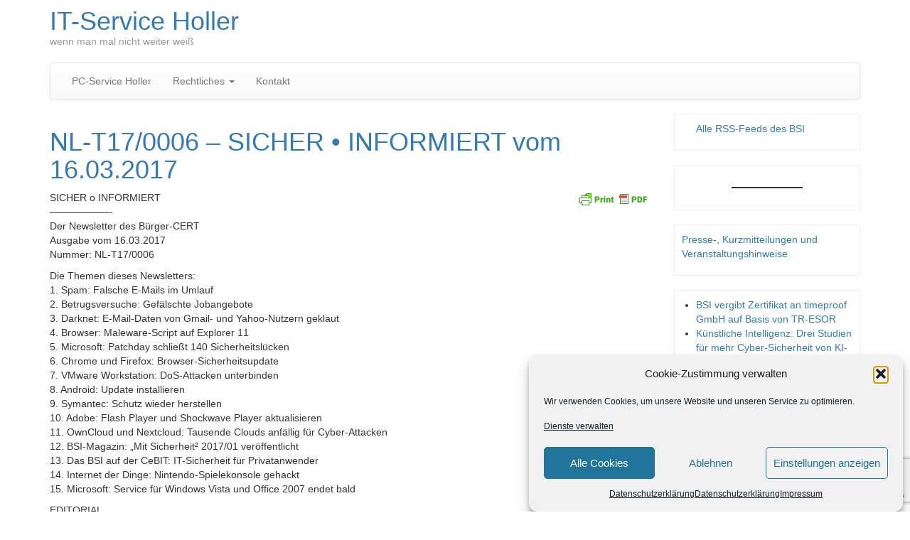

--- FILE ---
content_type: text/html; charset=UTF-8
request_url: https://www.itservice-holler.de/news/nl-t170006-sicher-%E2%80%A2-informiert-vom-16-03-2017/
body_size: 24908
content:
<!DOCTYPE html>
<!--[if lt IE 7]>  <html class="no-js lt-ie9 lt-ie8 lt-ie7" lang="de" prefix="og: https://ogp.me/ns#"> <![endif]-->
<!--[if IE 7]>     <html class="no-js lt-ie9 lt-ie8" lang="de" prefix="og: https://ogp.me/ns#"> <![endif]-->
<!--[if IE 8]>     <html class="no-js lt-ie9" lang="de" prefix="og: https://ogp.me/ns#"> <![endif]-->
<!--[if gt IE 8]><!--> <html class="no-js" lang="de" prefix="og: https://ogp.me/ns#"> <!--<![endif]-->
    <head>
        <meta charset="UTF-8">
        <meta http-equiv="X-UA-Compatible" content="IE=edge">
        <meta name="viewport" content="width=device-width">

        <link rel="profile" href="https://gmpg.org/xfn/11">
        <link rel="pingback" href="https://www.itservice-holler.de/xmlrpc.php">
        
        <!--wordpress head-->
        
<!-- Suchmaschinen-Optimierung durch Rank Math PRO - https://rankmath.com/ -->
<title>NL-T17/0006 - SICHER • INFORMIERT vom 16.03.2017 - IT-Service Holler</title>
<meta name="robots" content="follow, index, max-snippet:-1, max-video-preview:-1, max-image-preview:large"/>
<link rel="canonical" href="https://www.itservice-holler.de/news/nl-t170006-sicher-%e2%80%a2-informiert-vom-16-03-2017/" />
<meta property="og:locale" content="de_DE" />
<meta property="og:type" content="article" />
<meta property="og:title" content="NL-T17/0006 - SICHER • INFORMIERT vom 16.03.2017 - IT-Service Holler" />
<meta property="og:description" content="SICHER o INFORMIERT &#8212;&#8212;&#8212;&#8212;&#8212;&#8212;- Der Newsletter des Bürger-CERT Ausgabe vom 16.03.2017 Nummer: NL-T17/0006 Die Themen dieses Newsletters: 1. Spam: Falsche E-Mails im Umlauf 2. Betrugsversuche: Gefälschte Jobangebote 3. Darknet: E-Mail-Daten von Gmail- und Yahoo-Nutzern geklaut 4. Browser: Maleware-Script auf Explorer 11 5. Microsoft: Patchday schließt 140 Sicherheitslücken 6. Chrome und Firefox: Browser-Sicherheitsupdate 7. VMware Workstation: &hellip;" />
<meta property="og:url" content="https://www.itservice-holler.de/news/nl-t170006-sicher-%e2%80%a2-informiert-vom-16-03-2017/" />
<meta property="og:site_name" content="IT-Service Holler" />
<meta property="og:updated_time" content="2017-04-21T15:41:57+02:00" />
<meta name="twitter:card" content="summary_large_image" />
<meta name="twitter:title" content="NL-T17/0006 - SICHER • INFORMIERT vom 16.03.2017 - IT-Service Holler" />
<meta name="twitter:description" content="SICHER o INFORMIERT &#8212;&#8212;&#8212;&#8212;&#8212;&#8212;- Der Newsletter des Bürger-CERT Ausgabe vom 16.03.2017 Nummer: NL-T17/0006 Die Themen dieses Newsletters: 1. Spam: Falsche E-Mails im Umlauf 2. Betrugsversuche: Gefälschte Jobangebote 3. Darknet: E-Mail-Daten von Gmail- und Yahoo-Nutzern geklaut 4. Browser: Maleware-Script auf Explorer 11 5. Microsoft: Patchday schließt 140 Sicherheitslücken 6. Chrome und Firefox: Browser-Sicherheitsupdate 7. VMware Workstation: &hellip;" />
<!-- /Rank Math WordPress SEO Plugin -->

<link rel="alternate" type="application/rss+xml" title="IT-Service Holler &raquo; Feed" href="https://www.itservice-holler.de/feed/" />
<link rel="alternate" type="application/rss+xml" title="IT-Service Holler &raquo; Kommentar-Feed" href="https://www.itservice-holler.de/comments/feed/" />
<link rel="alternate" type="application/rss+xml" title="IT-Service Holler &raquo; NL-T17/0006 &#8211; SICHER • INFORMIERT vom 16.03.2017-Kommentar-Feed" href="https://www.itservice-holler.de/news/nl-t170006-sicher-%e2%80%a2-informiert-vom-16-03-2017/feed/" />
<link rel="alternate" title="oEmbed (JSON)" type="application/json+oembed" href="https://www.itservice-holler.de/wp-json/oembed/1.0/embed?url=https%3A%2F%2Fwww.itservice-holler.de%2Fnews%2Fnl-t170006-sicher-%25e2%2580%25a2-informiert-vom-16-03-2017%2F" />
<link rel="alternate" title="oEmbed (XML)" type="text/xml+oembed" href="https://www.itservice-holler.de/wp-json/oembed/1.0/embed?url=https%3A%2F%2Fwww.itservice-holler.de%2Fnews%2Fnl-t170006-sicher-%25e2%2580%25a2-informiert-vom-16-03-2017%2F&#038;format=xml" />
<style id='wp-img-auto-sizes-contain-inline-css' type='text/css'>
img:is([sizes=auto i],[sizes^="auto," i]){contain-intrinsic-size:3000px 1500px}
/*# sourceURL=wp-img-auto-sizes-contain-inline-css */
</style>
<style id='wp-emoji-styles-inline-css' type='text/css'>

	img.wp-smiley, img.emoji {
		display: inline !important;
		border: none !important;
		box-shadow: none !important;
		height: 1em !important;
		width: 1em !important;
		margin: 0 0.07em !important;
		vertical-align: -0.1em !important;
		background: none !important;
		padding: 0 !important;
	}
/*# sourceURL=wp-emoji-styles-inline-css */
</style>
<style id='wp-block-library-inline-css' type='text/css'>
:root{--wp-block-synced-color:#7a00df;--wp-block-synced-color--rgb:122,0,223;--wp-bound-block-color:var(--wp-block-synced-color);--wp-editor-canvas-background:#ddd;--wp-admin-theme-color:#007cba;--wp-admin-theme-color--rgb:0,124,186;--wp-admin-theme-color-darker-10:#006ba1;--wp-admin-theme-color-darker-10--rgb:0,107,160.5;--wp-admin-theme-color-darker-20:#005a87;--wp-admin-theme-color-darker-20--rgb:0,90,135;--wp-admin-border-width-focus:2px}@media (min-resolution:192dpi){:root{--wp-admin-border-width-focus:1.5px}}.wp-element-button{cursor:pointer}:root .has-very-light-gray-background-color{background-color:#eee}:root .has-very-dark-gray-background-color{background-color:#313131}:root .has-very-light-gray-color{color:#eee}:root .has-very-dark-gray-color{color:#313131}:root .has-vivid-green-cyan-to-vivid-cyan-blue-gradient-background{background:linear-gradient(135deg,#00d084,#0693e3)}:root .has-purple-crush-gradient-background{background:linear-gradient(135deg,#34e2e4,#4721fb 50%,#ab1dfe)}:root .has-hazy-dawn-gradient-background{background:linear-gradient(135deg,#faaca8,#dad0ec)}:root .has-subdued-olive-gradient-background{background:linear-gradient(135deg,#fafae1,#67a671)}:root .has-atomic-cream-gradient-background{background:linear-gradient(135deg,#fdd79a,#004a59)}:root .has-nightshade-gradient-background{background:linear-gradient(135deg,#330968,#31cdcf)}:root .has-midnight-gradient-background{background:linear-gradient(135deg,#020381,#2874fc)}:root{--wp--preset--font-size--normal:16px;--wp--preset--font-size--huge:42px}.has-regular-font-size{font-size:1em}.has-larger-font-size{font-size:2.625em}.has-normal-font-size{font-size:var(--wp--preset--font-size--normal)}.has-huge-font-size{font-size:var(--wp--preset--font-size--huge)}.has-text-align-center{text-align:center}.has-text-align-left{text-align:left}.has-text-align-right{text-align:right}.has-fit-text{white-space:nowrap!important}#end-resizable-editor-section{display:none}.aligncenter{clear:both}.items-justified-left{justify-content:flex-start}.items-justified-center{justify-content:center}.items-justified-right{justify-content:flex-end}.items-justified-space-between{justify-content:space-between}.screen-reader-text{border:0;clip-path:inset(50%);height:1px;margin:-1px;overflow:hidden;padding:0;position:absolute;width:1px;word-wrap:normal!important}.screen-reader-text:focus{background-color:#ddd;clip-path:none;color:#444;display:block;font-size:1em;height:auto;left:5px;line-height:normal;padding:15px 23px 14px;text-decoration:none;top:5px;width:auto;z-index:100000}html :where(.has-border-color){border-style:solid}html :where([style*=border-top-color]){border-top-style:solid}html :where([style*=border-right-color]){border-right-style:solid}html :where([style*=border-bottom-color]){border-bottom-style:solid}html :where([style*=border-left-color]){border-left-style:solid}html :where([style*=border-width]){border-style:solid}html :where([style*=border-top-width]){border-top-style:solid}html :where([style*=border-right-width]){border-right-style:solid}html :where([style*=border-bottom-width]){border-bottom-style:solid}html :where([style*=border-left-width]){border-left-style:solid}html :where(img[class*=wp-image-]){height:auto;max-width:100%}:where(figure){margin:0 0 1em}html :where(.is-position-sticky){--wp-admin--admin-bar--position-offset:var(--wp-admin--admin-bar--height,0px)}@media screen and (max-width:600px){html :where(.is-position-sticky){--wp-admin--admin-bar--position-offset:0px}}

/*# sourceURL=wp-block-library-inline-css */
</style><style id='wp-block-latest-posts-inline-css' type='text/css'>
.wp-block-latest-posts{box-sizing:border-box}.wp-block-latest-posts.alignleft{margin-right:2em}.wp-block-latest-posts.alignright{margin-left:2em}.wp-block-latest-posts.wp-block-latest-posts__list{list-style:none}.wp-block-latest-posts.wp-block-latest-posts__list li{clear:both;overflow-wrap:break-word}.wp-block-latest-posts.is-grid{display:flex;flex-wrap:wrap}.wp-block-latest-posts.is-grid li{margin:0 1.25em 1.25em 0;width:100%}@media (min-width:600px){.wp-block-latest-posts.columns-2 li{width:calc(50% - .625em)}.wp-block-latest-posts.columns-2 li:nth-child(2n){margin-right:0}.wp-block-latest-posts.columns-3 li{width:calc(33.33333% - .83333em)}.wp-block-latest-posts.columns-3 li:nth-child(3n){margin-right:0}.wp-block-latest-posts.columns-4 li{width:calc(25% - .9375em)}.wp-block-latest-posts.columns-4 li:nth-child(4n){margin-right:0}.wp-block-latest-posts.columns-5 li{width:calc(20% - 1em)}.wp-block-latest-posts.columns-5 li:nth-child(5n){margin-right:0}.wp-block-latest-posts.columns-6 li{width:calc(16.66667% - 1.04167em)}.wp-block-latest-posts.columns-6 li:nth-child(6n){margin-right:0}}:root :where(.wp-block-latest-posts.is-grid){padding:0}:root :where(.wp-block-latest-posts.wp-block-latest-posts__list){padding-left:0}.wp-block-latest-posts__post-author,.wp-block-latest-posts__post-date{display:block;font-size:.8125em}.wp-block-latest-posts__post-excerpt,.wp-block-latest-posts__post-full-content{margin-bottom:1em;margin-top:.5em}.wp-block-latest-posts__featured-image a{display:inline-block}.wp-block-latest-posts__featured-image img{height:auto;max-width:100%;width:auto}.wp-block-latest-posts__featured-image.alignleft{float:left;margin-right:1em}.wp-block-latest-posts__featured-image.alignright{float:right;margin-left:1em}.wp-block-latest-posts__featured-image.aligncenter{margin-bottom:1em;text-align:center}
/*# sourceURL=https://www.itservice-holler.de/wp-includes/blocks/latest-posts/style.min.css */
</style>
<style id='wp-block-list-inline-css' type='text/css'>
ol,ul{box-sizing:border-box}:root :where(.wp-block-list.has-background){padding:1.25em 2.375em}
/*# sourceURL=https://www.itservice-holler.de/wp-includes/blocks/list/style.min.css */
</style>
<style id='wp-block-paragraph-inline-css' type='text/css'>
.is-small-text{font-size:.875em}.is-regular-text{font-size:1em}.is-large-text{font-size:2.25em}.is-larger-text{font-size:3em}.has-drop-cap:not(:focus):first-letter{float:left;font-size:8.4em;font-style:normal;font-weight:100;line-height:.68;margin:.05em .1em 0 0;text-transform:uppercase}body.rtl .has-drop-cap:not(:focus):first-letter{float:none;margin-left:.1em}p.has-drop-cap.has-background{overflow:hidden}:root :where(p.has-background){padding:1.25em 2.375em}:where(p.has-text-color:not(.has-link-color)) a{color:inherit}p.has-text-align-left[style*="writing-mode:vertical-lr"],p.has-text-align-right[style*="writing-mode:vertical-rl"]{rotate:180deg}
/*# sourceURL=https://www.itservice-holler.de/wp-includes/blocks/paragraph/style.min.css */
</style>
<style id='wp-block-separator-inline-css' type='text/css'>
@charset "UTF-8";.wp-block-separator{border:none;border-top:2px solid}:root :where(.wp-block-separator.is-style-dots){height:auto;line-height:1;text-align:center}:root :where(.wp-block-separator.is-style-dots):before{color:currentColor;content:"···";font-family:serif;font-size:1.5em;letter-spacing:2em;padding-left:2em}.wp-block-separator.is-style-dots{background:none!important;border:none!important}
/*# sourceURL=https://www.itservice-holler.de/wp-includes/blocks/separator/style.min.css */
</style>
<style id='wp-block-separator-theme-inline-css' type='text/css'>
.wp-block-separator.has-css-opacity{opacity:.4}.wp-block-separator{border:none;border-bottom:2px solid;margin-left:auto;margin-right:auto}.wp-block-separator.has-alpha-channel-opacity{opacity:1}.wp-block-separator:not(.is-style-wide):not(.is-style-dots){width:100px}.wp-block-separator.has-background:not(.is-style-dots){border-bottom:none;height:1px}.wp-block-separator.has-background:not(.is-style-wide):not(.is-style-dots){height:2px}
/*# sourceURL=https://www.itservice-holler.de/wp-includes/blocks/separator/theme.min.css */
</style>
<style id='global-styles-inline-css' type='text/css'>
:root{--wp--preset--aspect-ratio--square: 1;--wp--preset--aspect-ratio--4-3: 4/3;--wp--preset--aspect-ratio--3-4: 3/4;--wp--preset--aspect-ratio--3-2: 3/2;--wp--preset--aspect-ratio--2-3: 2/3;--wp--preset--aspect-ratio--16-9: 16/9;--wp--preset--aspect-ratio--9-16: 9/16;--wp--preset--color--black: #000000;--wp--preset--color--cyan-bluish-gray: #abb8c3;--wp--preset--color--white: #ffffff;--wp--preset--color--pale-pink: #f78da7;--wp--preset--color--vivid-red: #cf2e2e;--wp--preset--color--luminous-vivid-orange: #ff6900;--wp--preset--color--luminous-vivid-amber: #fcb900;--wp--preset--color--light-green-cyan: #7bdcb5;--wp--preset--color--vivid-green-cyan: #00d084;--wp--preset--color--pale-cyan-blue: #8ed1fc;--wp--preset--color--vivid-cyan-blue: #0693e3;--wp--preset--color--vivid-purple: #9b51e0;--wp--preset--gradient--vivid-cyan-blue-to-vivid-purple: linear-gradient(135deg,rgb(6,147,227) 0%,rgb(155,81,224) 100%);--wp--preset--gradient--light-green-cyan-to-vivid-green-cyan: linear-gradient(135deg,rgb(122,220,180) 0%,rgb(0,208,130) 100%);--wp--preset--gradient--luminous-vivid-amber-to-luminous-vivid-orange: linear-gradient(135deg,rgb(252,185,0) 0%,rgb(255,105,0) 100%);--wp--preset--gradient--luminous-vivid-orange-to-vivid-red: linear-gradient(135deg,rgb(255,105,0) 0%,rgb(207,46,46) 100%);--wp--preset--gradient--very-light-gray-to-cyan-bluish-gray: linear-gradient(135deg,rgb(238,238,238) 0%,rgb(169,184,195) 100%);--wp--preset--gradient--cool-to-warm-spectrum: linear-gradient(135deg,rgb(74,234,220) 0%,rgb(151,120,209) 20%,rgb(207,42,186) 40%,rgb(238,44,130) 60%,rgb(251,105,98) 80%,rgb(254,248,76) 100%);--wp--preset--gradient--blush-light-purple: linear-gradient(135deg,rgb(255,206,236) 0%,rgb(152,150,240) 100%);--wp--preset--gradient--blush-bordeaux: linear-gradient(135deg,rgb(254,205,165) 0%,rgb(254,45,45) 50%,rgb(107,0,62) 100%);--wp--preset--gradient--luminous-dusk: linear-gradient(135deg,rgb(255,203,112) 0%,rgb(199,81,192) 50%,rgb(65,88,208) 100%);--wp--preset--gradient--pale-ocean: linear-gradient(135deg,rgb(255,245,203) 0%,rgb(182,227,212) 50%,rgb(51,167,181) 100%);--wp--preset--gradient--electric-grass: linear-gradient(135deg,rgb(202,248,128) 0%,rgb(113,206,126) 100%);--wp--preset--gradient--midnight: linear-gradient(135deg,rgb(2,3,129) 0%,rgb(40,116,252) 100%);--wp--preset--font-size--small: 13px;--wp--preset--font-size--medium: 20px;--wp--preset--font-size--large: 36px;--wp--preset--font-size--x-large: 42px;--wp--preset--spacing--20: 0.44rem;--wp--preset--spacing--30: 0.67rem;--wp--preset--spacing--40: 1rem;--wp--preset--spacing--50: 1.5rem;--wp--preset--spacing--60: 2.25rem;--wp--preset--spacing--70: 3.38rem;--wp--preset--spacing--80: 5.06rem;--wp--preset--shadow--natural: 6px 6px 9px rgba(0, 0, 0, 0.2);--wp--preset--shadow--deep: 12px 12px 50px rgba(0, 0, 0, 0.4);--wp--preset--shadow--sharp: 6px 6px 0px rgba(0, 0, 0, 0.2);--wp--preset--shadow--outlined: 6px 6px 0px -3px rgb(255, 255, 255), 6px 6px rgb(0, 0, 0);--wp--preset--shadow--crisp: 6px 6px 0px rgb(0, 0, 0);}:where(.is-layout-flex){gap: 0.5em;}:where(.is-layout-grid){gap: 0.5em;}body .is-layout-flex{display: flex;}.is-layout-flex{flex-wrap: wrap;align-items: center;}.is-layout-flex > :is(*, div){margin: 0;}body .is-layout-grid{display: grid;}.is-layout-grid > :is(*, div){margin: 0;}:where(.wp-block-columns.is-layout-flex){gap: 2em;}:where(.wp-block-columns.is-layout-grid){gap: 2em;}:where(.wp-block-post-template.is-layout-flex){gap: 1.25em;}:where(.wp-block-post-template.is-layout-grid){gap: 1.25em;}.has-black-color{color: var(--wp--preset--color--black) !important;}.has-cyan-bluish-gray-color{color: var(--wp--preset--color--cyan-bluish-gray) !important;}.has-white-color{color: var(--wp--preset--color--white) !important;}.has-pale-pink-color{color: var(--wp--preset--color--pale-pink) !important;}.has-vivid-red-color{color: var(--wp--preset--color--vivid-red) !important;}.has-luminous-vivid-orange-color{color: var(--wp--preset--color--luminous-vivid-orange) !important;}.has-luminous-vivid-amber-color{color: var(--wp--preset--color--luminous-vivid-amber) !important;}.has-light-green-cyan-color{color: var(--wp--preset--color--light-green-cyan) !important;}.has-vivid-green-cyan-color{color: var(--wp--preset--color--vivid-green-cyan) !important;}.has-pale-cyan-blue-color{color: var(--wp--preset--color--pale-cyan-blue) !important;}.has-vivid-cyan-blue-color{color: var(--wp--preset--color--vivid-cyan-blue) !important;}.has-vivid-purple-color{color: var(--wp--preset--color--vivid-purple) !important;}.has-black-background-color{background-color: var(--wp--preset--color--black) !important;}.has-cyan-bluish-gray-background-color{background-color: var(--wp--preset--color--cyan-bluish-gray) !important;}.has-white-background-color{background-color: var(--wp--preset--color--white) !important;}.has-pale-pink-background-color{background-color: var(--wp--preset--color--pale-pink) !important;}.has-vivid-red-background-color{background-color: var(--wp--preset--color--vivid-red) !important;}.has-luminous-vivid-orange-background-color{background-color: var(--wp--preset--color--luminous-vivid-orange) !important;}.has-luminous-vivid-amber-background-color{background-color: var(--wp--preset--color--luminous-vivid-amber) !important;}.has-light-green-cyan-background-color{background-color: var(--wp--preset--color--light-green-cyan) !important;}.has-vivid-green-cyan-background-color{background-color: var(--wp--preset--color--vivid-green-cyan) !important;}.has-pale-cyan-blue-background-color{background-color: var(--wp--preset--color--pale-cyan-blue) !important;}.has-vivid-cyan-blue-background-color{background-color: var(--wp--preset--color--vivid-cyan-blue) !important;}.has-vivid-purple-background-color{background-color: var(--wp--preset--color--vivid-purple) !important;}.has-black-border-color{border-color: var(--wp--preset--color--black) !important;}.has-cyan-bluish-gray-border-color{border-color: var(--wp--preset--color--cyan-bluish-gray) !important;}.has-white-border-color{border-color: var(--wp--preset--color--white) !important;}.has-pale-pink-border-color{border-color: var(--wp--preset--color--pale-pink) !important;}.has-vivid-red-border-color{border-color: var(--wp--preset--color--vivid-red) !important;}.has-luminous-vivid-orange-border-color{border-color: var(--wp--preset--color--luminous-vivid-orange) !important;}.has-luminous-vivid-amber-border-color{border-color: var(--wp--preset--color--luminous-vivid-amber) !important;}.has-light-green-cyan-border-color{border-color: var(--wp--preset--color--light-green-cyan) !important;}.has-vivid-green-cyan-border-color{border-color: var(--wp--preset--color--vivid-green-cyan) !important;}.has-pale-cyan-blue-border-color{border-color: var(--wp--preset--color--pale-cyan-blue) !important;}.has-vivid-cyan-blue-border-color{border-color: var(--wp--preset--color--vivid-cyan-blue) !important;}.has-vivid-purple-border-color{border-color: var(--wp--preset--color--vivid-purple) !important;}.has-vivid-cyan-blue-to-vivid-purple-gradient-background{background: var(--wp--preset--gradient--vivid-cyan-blue-to-vivid-purple) !important;}.has-light-green-cyan-to-vivid-green-cyan-gradient-background{background: var(--wp--preset--gradient--light-green-cyan-to-vivid-green-cyan) !important;}.has-luminous-vivid-amber-to-luminous-vivid-orange-gradient-background{background: var(--wp--preset--gradient--luminous-vivid-amber-to-luminous-vivid-orange) !important;}.has-luminous-vivid-orange-to-vivid-red-gradient-background{background: var(--wp--preset--gradient--luminous-vivid-orange-to-vivid-red) !important;}.has-very-light-gray-to-cyan-bluish-gray-gradient-background{background: var(--wp--preset--gradient--very-light-gray-to-cyan-bluish-gray) !important;}.has-cool-to-warm-spectrum-gradient-background{background: var(--wp--preset--gradient--cool-to-warm-spectrum) !important;}.has-blush-light-purple-gradient-background{background: var(--wp--preset--gradient--blush-light-purple) !important;}.has-blush-bordeaux-gradient-background{background: var(--wp--preset--gradient--blush-bordeaux) !important;}.has-luminous-dusk-gradient-background{background: var(--wp--preset--gradient--luminous-dusk) !important;}.has-pale-ocean-gradient-background{background: var(--wp--preset--gradient--pale-ocean) !important;}.has-electric-grass-gradient-background{background: var(--wp--preset--gradient--electric-grass) !important;}.has-midnight-gradient-background{background: var(--wp--preset--gradient--midnight) !important;}.has-small-font-size{font-size: var(--wp--preset--font-size--small) !important;}.has-medium-font-size{font-size: var(--wp--preset--font-size--medium) !important;}.has-large-font-size{font-size: var(--wp--preset--font-size--large) !important;}.has-x-large-font-size{font-size: var(--wp--preset--font-size--x-large) !important;}
/*# sourceURL=global-styles-inline-css */
</style>

<style id='classic-theme-styles-inline-css' type='text/css'>
/*! This file is auto-generated */
.wp-block-button__link{color:#fff;background-color:#32373c;border-radius:9999px;box-shadow:none;text-decoration:none;padding:calc(.667em + 2px) calc(1.333em + 2px);font-size:1.125em}.wp-block-file__button{background:#32373c;color:#fff;text-decoration:none}
/*# sourceURL=/wp-includes/css/classic-themes.min.css */
</style>
<link rel='stylesheet' id='contact-form-7-css' href='https://www.itservice-holler.de/wp-content/plugins/contact-form-7/includes/css/styles.css?ver=6.1.4' type='text/css' media='all' />
<link rel='stylesheet' id='sp-news-public-css' href='https://www.itservice-holler.de/wp-content/plugins/sp-news-and-widget/assets/css/wpnw-public.css?ver=5.0.6' type='text/css' media='all' />
<link rel='stylesheet' id='wpmt-css-frontend-css' href='https://www.itservice-holler.de/wp-content/plugins/wp-mailto-links/core/includes/assets/css/style.css?ver=230926-194855' type='text/css' media='all' />
<link rel='stylesheet' id='cmplz-general-css' href='https://www.itservice-holler.de/wp-content/plugins/complianz-gdpr/assets/css/cookieblocker.min.css?ver=1766567690' type='text/css' media='all' />
<link rel='stylesheet' id='bootstrap-style-css' href='https://www.itservice-holler.de/wp-content/themes/bootstrap-basic/css/bootstrap.min.css?ver=3.4.1' type='text/css' media='all' />
<link rel='stylesheet' id='bootstrap-theme-style-css' href='https://www.itservice-holler.de/wp-content/themes/bootstrap-basic/css/bootstrap-theme.min.css?ver=3.4.1' type='text/css' media='all' />
<link rel='stylesheet' id='fontawesome-style-css' href='https://www.itservice-holler.de/wp-content/themes/bootstrap-basic/css/font-awesome.min.css?ver=4.7.0' type='text/css' media='all' />
<link rel='stylesheet' id='main-style-css' href='https://www.itservice-holler.de/wp-content/themes/bootstrap-basic/css/main.css?ver=1.3.1' type='text/css' media='all' />
<link rel='stylesheet' id='bootstrap-basic-style-css' href='https://www.itservice-holler.de/wp-content/themes/bootstrap-basic/style.css?ver=1.3.1' type='text/css' media='all' />
<script type="text/javascript" src="https://www.itservice-holler.de/wp-includes/js/jquery/jquery.min.js?ver=3.7.1" id="jquery-core-js"></script>
<script type="text/javascript" src="https://www.itservice-holler.de/wp-includes/js/jquery/jquery-migrate.min.js?ver=3.4.1" id="jquery-migrate-js"></script>
<script type="text/javascript" src="https://www.itservice-holler.de/wp-content/plugins/wp-mailto-links/core/includes/assets/js/custom.js?ver=230926-194855" id="wpmt-js-frontend-js"></script>
<link rel="https://api.w.org/" href="https://www.itservice-holler.de/wp-json/" /><link rel="alternate" title="JSON" type="application/json" href="https://www.itservice-holler.de/wp-json/wp/v2/news/123" /><link rel="EditURI" type="application/rsd+xml" title="RSD" href="https://www.itservice-holler.de/xmlrpc.php?rsd" />
<meta name="generator" content="WordPress 6.9" />
<link rel='shortlink' href='https://www.itservice-holler.de/?p=123' />
        <style type="text/css" id="pf-main-css">
            
				@media screen {
					.printfriendly {
						z-index: 1000; position: relative
					}
					.printfriendly a, .printfriendly a:link, .printfriendly a:visited, .printfriendly a:hover, .printfriendly a:active {
						font-weight: 600;
						cursor: pointer;
						text-decoration: none;
						border: none;
						-webkit-box-shadow: none;
						-moz-box-shadow: none;
						box-shadow: none;
						outline:none;
						font-size: 14px !important;
						color: #6D9F00 !important;
					}
					.printfriendly.pf-alignleft {
						float: left;
					}
					.printfriendly.pf-alignright {
						float: right;
					}
					.printfriendly.pf-aligncenter {
						justify-content: center;
						display: flex; align-items: center;
					}
				}

				.pf-button-img {
					border: none;
					-webkit-box-shadow: none;
					-moz-box-shadow: none;
					box-shadow: none;
					padding: 0;
					margin: 0;
					display: inline;
					vertical-align: middle;
				}

				img.pf-button-img + .pf-button-text {
					margin-left: 6px;
				}

				@media print {
					.printfriendly {
						display: none;
					}
				}
				        </style>

            
        <style type="text/css" id="pf-excerpt-styles">
          .pf-button.pf-button-excerpt {
              display: none;
           }
        </style>

            			<style>.cmplz-hidden {
					display: none !important;
				}</style>    </head>
    <body data-rsssl=1 data-cmplz=2 class="wp-singular news-template-default single single-news postid-123 wp-embed-responsive wp-theme-bootstrap-basic">
         
        <!--[if lt IE 8]>
            <p class="ancient-browser-alert">You are using an <strong>outdated</strong> browser. Please <a href="https://browsehappy.com/" target="_blank">upgrade your browser</a>.</p>
        <![endif]-->
        
        
        <div class="container page-container">
             
            <header role="banner">
                <div class="row row-with-vspace site-branding">
                    <div class="col-md-6 site-title">
                        <h1 class="site-title-heading">
                            <a href="https://www.itservice-holler.de/" title="IT-Service Holler" rel="home">IT-Service Holler</a>
                        </h1>
                        <div class="site-description">
                            <small>
                                wenn man mal nicht weiter weiß 
                            </small>
                        </div>
                    </div>
                    <div class="col-md-6 page-header-top-right">
                        <div class="sr-only">
                            <a href="#content" title="Zum Inhalt springen">Zum Inhalt springen</a>
                        </div>
                         
                    </div>
                </div><!--.site-branding-->
                
                <div class="row main-navigation">
                    <div class="col-md-12">
                        <nav class="navbar navbar-default" role="navigation">
                            <div class="navbar-header">
                                <button type="button" class="navbar-toggle" data-toggle="collapse" data-target=".navbar-primary-collapse">
                                    <span class="sr-only">Navigation umschalten</span>
                                    <span class="icon-bar"></span>
                                    <span class="icon-bar"></span>
                                    <span class="icon-bar"></span>
                                </button>
                            </div>
                            
                            <div class="collapse navbar-collapse navbar-primary-collapse">
                                <ul id="menu-haupt-navigation" class="nav navbar-nav"><li id="menu-item-12" class="menu-item menu-item-type-post_type menu-item-object-page menu-item-home menu-item-12"><a href="https://www.itservice-holler.de/">PC-Service Holler</a></li>
<li id="menu-item-437" class="menu-item menu-item-type-post_type menu-item-object-page menu-item-has-children menu-item-437 dropdown" data-dropdown="dropdown"><a href="https://www.itservice-holler.de/rechtliches/" class="dropdown-toggle" data-toggle="dropdown">Rechtliches <span class="caret"></span> </a>
<ul class="sub-menu dropdown-menu">
	<li id="menu-item-45" class="menu-item menu-item-type-post_type menu-item-object-page menu-item-45"><a href="https://www.itservice-holler.de/rechtliches/impressum/">Impressum</a></li>
	<li id="menu-item-446" class="menu-item menu-item-type-post_type menu-item-object-page menu-item-446"><a href="https://www.itservice-holler.de/rechtliches/allgemeine-geschaeftsbedingungen/">Allgemeine Geschäftsbedingungen</a></li>
	<li id="menu-item-445" class="menu-item menu-item-type-post_type menu-item-object-page menu-item-privacy-policy menu-item-445"><a href="https://www.itservice-holler.de/rechtliches/datenschutzerklaerung/">Datenschutzerklärung</a></li>
	<li id="menu-item-962" class="menu-item menu-item-type-post_type menu-item-object-page menu-item-962"><a href="https://www.itservice-holler.de/widerruf-test/">Widerrufsbelehrung &amp; Widerrufsformular</a></li>
</ul>
</li>
<li id="menu-item-44" class="menu-item menu-item-type-post_type menu-item-object-page menu-item-44"><a href="https://www.itservice-holler.de/kontakt/">Kontakt</a></li>
</ul> 
                                 
                            </div><!--.navbar-collapse-->
                        </nav>
                    </div>
                </div><!--.main-navigation-->
            </header>
            
            
            <div id="content" class="row row-with-vspace site-content">
 
  
                <div class="col-md-9 content-area" id="main-column">
                    <main id="main" class="site-main" role="main">
                        <article id="post-123" class="post-123 news type-news status-publish hentry news-category-sicher-informiert">
    <header class="entry-header">
        <h1 class="entry-title"><a href="https://www.itservice-holler.de/news/nl-t170006-sicher-%e2%80%a2-informiert-vom-16-03-2017/" rel="bookmark">NL-T17/0006 &#8211; SICHER • INFORMIERT vom 16.03.2017</a></h1>

         
    </header><!-- .entry-header -->

    
     
    <div class="entry-content">
        <div class="pf-content"><div class="printfriendly pf-button pf-button-content pf-alignright">
                    <a href="#" rel="nofollow" onclick="window.print(); pfTrackEvent(&#039;NL-T17/0006 &#8211; SICHER • INFORMIERT vom 16.03.2017&#039;); return false;" title="Printer Friendly, PDF & Email">
                    <img decoding="async" class="pf-button-img" src="https://cdn.printfriendly.com/buttons/printfriendly-pdf-button-nobg.png" alt="Print Friendly, PDF & Email" style="width: 112px;height: 24px;"  />
                    </a>
                </div><p>SICHER o INFORMIERT<br />
&#8212;&#8212;&#8212;&#8212;&#8212;&#8212;-<br />
Der Newsletter des Bürger-CERT<br />
Ausgabe vom 16.03.2017<br />
Nummer: NL-T17/0006</p>
<p>Die Themen dieses Newsletters:<br />
1. Spam: Falsche E-Mails im Umlauf<br />
2. Betrugsversuche: Gefälschte Jobangebote<br />
3. Darknet: E-Mail-Daten von Gmail- und Yahoo-Nutzern geklaut<br />
4. Browser: Maleware-Script auf Explorer 11<br />
5. Microsoft: Patchday schließt 140 Sicherheitslücken<br />
6. Chrome und Firefox: Browser-Sicherheitsupdate<br />
7. VMware Workstation: DoS-Attacken unterbinden<br />
8. Android: Update installieren<br />
9. Symantec: Schutz wieder herstellen<br />
10. Adobe: Flash Player und Shockwave Player aktualisieren<br />
11. OwnCloud und Nextcloud: Tausende Clouds anfällig für Cyber-Attacken<br />
12. BSI-Magazin: &#8222;Mit Sicherheit² 2017/01 veröffentlicht<br />
13. Das BSI auf der CeBIT: IT-Sicherheit für Privatanwender<br />
14. Internet der Dinge: Nintendo-Spielekonsole gehackt<br />
15. Microsoft: Service für Windows Vista und Office 2007 endet bald</p>
<p>EDITORIAL<br />
    Liebe Leserinnen, liebe Leser,</p>
<p>    mit seinem Informationsangebot &#8222;BSI für Bürger&#8220; ist das Bundesamt für<br />
    Sicherheit in der Informationstechnik (BSI) auch dieses Jahr vom 20. bis<br />
    zum 24. März auf der CeBit in Hannover vertreten. Am Stand können sich<br />
    speziell auch Privatanwender über Möglichkeiten informieren, wie sie ihre<br />
    digitalen Geräte vor dem unerlaubten Zugriff Dritter schützen können.<br />
    E-Mail-Sicherheit, sichere Passwörter, Botnetze, die Nutzung öffentlicher<br />
    Netze sind nur einige Stichworte über die es sich lohnt, als<br />
    Internetnutzerin oder -nutzer Bescheid zu wissen.<br />
    Auf welche Störenfriede Sie aktuell achten und welche Schutzmaßnahmen Sie<br />
    ergreifen sollten, haben wir in folgendem Newsletter für Sie<br />
    zusammengestellt.<br />
    Wir wünschen Ihnen eine spannende Lektüre.<br />
    Ihr Bürger-CERT-Team</p>
<p>STÖRENFRIEDE<br />
    1. Spam: Falsche E-Mails im Umlauf</p>
<p>    Derzeit sind zahlreiche Spam-E-Mails mit Bezug auf verschiedene bekannte<br />
    Unternehmen im Umlauf. Vermeintliche DHL-Sendungsberichte, gefälschte<br />
    Hotelbestätigungen und unechte Benachrichtigungen von PayPal und Banken<br />
    machen die Runde. Dahinter steckt der Versuch, die<br />
    Ransomware [https://www.bsi-fuer-buerger.de/BSIFB/DE/Risiken/Schadprogramme/schadprogramme_node.html]<br />
    Cerber zu verbreiten. Die E-Mails enthalten im Anhang eine zip-Datei.<br />
    Wird diese geöffnet, startet eine JavaScript-Datei den Download der<br />
    Schadsoftware. Löschen Sie eine solche Mail umgehend und klicken Sie<br />
    keinesfalls auf Anhänge, wenn Sie an der Echtheit einer E-Mail zweifeln.<br />
    Weitere Tipps zu E-Mail-Sicherheit gibt das<br />
    BSI [https://www.bsi-fuer-buerger.de/BSIFB/DE/Empfehlungen/Menschenverstand/E-Mail/E-Mail_node.html].<br />
    Auf der Facebook-Seite von BSI für Bürger finden Sie ein<br />
    Beispielbild zur DHL Phishing<br />
    Mail [https://www.facebook.com/bsi.fuer.buerger/photos/a.257621217613645.55785.249499095092524/1434686666573755/?type=3&#038;theater].<br />
    Im Ratgeber Internetkriminalität der Polizei finden Sie zudem einen<br />
    Bericht zu aktuellen gefälschten<br />
    E-Mails [http://www.polizei-praevention.de/aktuelles/sparkassen-phishingmail-mit-android-trojaner.html],<br />
    die angeblich von der Sparkasse stammen sollen .<br />
    Auch das Bundeszentralamt für Steuern weist erneut auf eine gefälschte<br />
    E-Mail hin, mit der die Empfänger dazu verleitet werden sollen, ihre<br />
    Bankdaten anzugeben. Weitere Informationen dazu gibt das Amt in seiner<br />
    Pressemitteilung vom<br />
    16.03.2017 [http://www.bzst.de/DE/Ueber_Uns/Presse/Pressemitteilungen/pressemitteilung_2017_03_16.html)).</p>
<p>    2. Betrugsversuche: Gefälschte Jobangebote</p>
<p>    Jobsuchende müssen sich vor gefälschten Stellenanzeigen im Netz und in<br />
    E-Mails in Acht nehmen, wie heise.de berichtet. Interessierte sollten<br />
    Online-Anzeigen genau prüfen und nicht direkt persönliche Daten preis<br />
    geben oder gar Geldforderungen für zum Beispiel angebliche<br />
    Vermittlungsgebühren nachkommen. Vor einer weiteren Gefahr warnt das<br />
    hessische Landeskriminalamt in diesem Zusammenhang auf cio.de: &#8222;Die Täter<br />
    überweisen Geld an die Opfer, das diese wiederum an andere überweisen<br />
    sollen. Dadurch wird der Geldfluss verschleiert&#8220;. Kommt das Opfer dieser<br />
    Aufforderung nach, beteiligt es sich unwissentlich an der Durchführung<br />
    einer Straftat.<br />
    Das BSI rät: Überprüfen Sie den Sicherheitsstatus von Webseiten, auf<br />
    denen Sie persönliche Daten eingeben. Seriöse Firmen fordern ihre Kunden<br />
    niemals per E-Mail oder per Telefon zur Eingabe von vertraulichen<br />
    Informationen auf. Sollten Sie Zweifel an der Echtheit eines Angebots<br />
    haben, gehen Sie direkt auf die Webseite des Unternehmens und nehmen Sie<br />
    Kontakt mit der Personalabteilung auf. Beachten Sie die generellen<br />
    Sicherheitsregeln, die für das Surfen im Internet und den E-Mail-Verkehr<br />
    gelten. Ausführlichere Informationen finden Sie auf der ]BSI<br />
    für Bürger<br />
    Webseite [https://www.bsi-fuer-buerger.de/BSIFB/DE/Risiken/SpamPhishingCo/Phishing/Schutzmassnamen/schutzmassnamen_node.html].<br />
    Zum Artikel auf heise.de: Neue Betrugsmasche: Gefälschte<br />
    Job-Angebote im Internet [https://www.heise.de/-3650396.html]<br />
    Zum Artikel auf cio.de: Gefälschte Job-Angebote im<br />
    Internet [http://www.cio.de/a/gefaelschte-job-angebote-im-internet,3265333]</p>
<p>    3. Darknet: E-Mail-Daten von Gmail- und Yahoo-Nutzern geklaut</p>
<p>    Immer wieder tauchen gestohlene Zugangsdaten von E-Mail-Konten im<br />
    sogenannten Darknet auf. Dieses nicht offensichtlich zugängliche Netzwerk<br />
    nutzen Internet-Kriminelle, weil viele Wege der Kommunikation und des<br />
    Tausches von gestohlenen Waren auf der „dunklen Seite“ des Netzes nur<br />
    schwer nachzuvollziehen sind. Solche Angebote können auch größere<br />
    Datenpakete von Internetnutzern umfassen. So wurden zum Beispiel über<br />
    Drittanbieter hunderttausende Google- und Yahoo- E-Mail-Konten inklusive<br />
    Passwörtern im Darknet gefunden, wie Computerbild schreibt. Das BSI<br />
    empfiehlt Nutzerinnen und Nutzer dieser E-Mail-Dienste,<br />
    ihre Passwörter zu<br />
    ändern [https://www.bsi-fuer-buerger.de/BSIFB/DE/Empfehlungen/Passwoerter/passwoerter_node.html].<br />
    Zusätzlich können Sie künftig Ihre eigene<br />
    E-Mail-Kommunikation auch durch Verschlüsselung<br />
    absichern [https://www.bsi-fuer-buerger.de/BSIFB/DE/Service/Aktuell/Informationen/Artikel/Verschluesselung_email_09032017.html].<br />
    Zum Artikel auf computerbild.de: Darknet: Hunderttausende<br />
    Yahoo- und Gmail-Konten im<br />
    Umlauf [http://www.computerbild.de/artikel/cb-News-Sicherheit-Darknet-Yahoo-Gmail-Konten-17648663.html]<br />
    Zum Artikel der Berliner Zeitung: Dunkles Internet &#8211; so<br />
    funktioniert das<br />
    Darknet [http://www.berliner-zeitung.de/digital/parallelwelt-dunkles-internet&#8212;so-funktioniert-das-darknet-24446066]</p>
<p>    4. Browser: Maleware-Script auf Explorer 11</p>
<p>    Bei der Nutzung des Internet-Explorers 11 kann es aktuell passieren, dass<br />
    der Surfer mit einem sehr authentischen, aber unechtem Microsoft-Alert<br />
    konfrontiert wird. In dem Pop-up wird der User auf eine angebliche<br />
    Infektion des Computers oder einen Systemfehler hingewiesen. Es könnte<br />
    sich dabei um eine JavaScript-Maleware handeln, wie Microsoft schreibt.<br />
    Was dieses Schadprogramm genau macht, ist bislang ungeklärt. Es könnte<br />
    z.B. Daten abgreifen oder unerlaubte Befehle auf dem Computer ausführen<br />
    wollen. Erkennen können die User das falsche Pop-up vor allem daran, dass<br />
    das Dialog-Fenster nach dem Schließen sofort wieder auftaucht und sich<br />
    weiterhin nicht schließen lässt. Der Spuk ist vorbei, wenn das<br />
    Browserfenster komplett geschlossen wird. Die zuletzt besuchte Webseite<br />
    sollte nicht mehr aufgesucht werden, da diese wahrscheinlich die<br />
    JavaScript-Malware enthält. Beim erneuten Öffnen des Browsers sollte das<br />
    Pop-up nicht mehr auftauchen. Beispielbilder für ein gefälschtes Pop-up<br />
    finden Sie im Technet-Support von<br />
    Microsoft [https://blogs.technet.microsoft.com/mmpc/2017/03/02/breaking-down-a-notably-sophisticated-tech-support-scam-m-o/].<br />
    Außerdem beschreibt Microsoft eine JavaScript<br />
    Malware [https://www.microsoft.com/security/portal/threat/encyclopedia/Entry.aspx?Name=SupportScam:JS/TechBrolo.A].<br />
    Über unser Webangebot BSI für Bürger erfahren Sie, was<br />
    Schadprogramme [https://www.bsi-fuer-buerger.de/BSIFB/DE/Risiken/Schadprogramme/schadprogramme_node.html]<br />
    eigentlich sind und warum diese gefährlich sein können.</p>
<p>SCHUTZMASSNAHMEN<br />
    5. Microsoft: Patchday schließt 140 Sicherheitslücken</p>
<p>    Microsoft stellt mit dem März 2017 Patchday Softwareupdates für über 70<br />
    Produkte zur Verfügung und schließt insgesamt 140 Sicherheitslücken wie<br />
    heise.de berichtet. Einige werden vom Konzern selbst als kritisch<br />
    eingestuft. Mit relativ geringem Aufwand könnten Angreifer Systeme mit<br />
    schadhaftem Code infizieren. Alle Nutzer von Windows-Computern sollten<br />
    daher die Updates schnell installieren. Eine Liste der betroffenen<br />
    Systeme sowie weiterführende Links finden Sie in der<br />
    Bürger-CERT<br />
    Warnmeldung [https://www.bsi-fuer-buerger.de/SharedDocs/Warnmeldungen/DE/TW/warnmeldung_tw-t17-0030.html].<br />
    Zum Artikel von heise.de: Sicherheitsupdates Microsoft<br />
    veranstaltet zwei Patchdays an einem<br />
    Tag [https://www.heise.de/security/meldung/Sicherheitsupdates-Microsoft-veranstaltet-zwei-Patchdays-an-einem-Tag-3653806.html]</p>
<p>    6. Chrome und Firefox: Browser-Sicherheitsupdate</p>
<p>    Sicherheitshinweis: Google und Mozilla stellen Sicherheitsupdates für<br />
    ihre Browser bereit. Nutzern empfiehlt das BSI, die jeweils aktuelle<br />
    Version zeitnah zu installieren. Angreifer aus dem Internet könnten die<br />
    Sicherheitslücken ausnutzen, um beliebige Programmbefehle auf Ihrem<br />
    System auszuführen, wodurch dieses eventuell stark beschädigt werden<br />
    kann. Zudem wäre das Ausspähen von Informationen und die Darstellung<br />
    falscher Informationen möglich. Die entsprechende<br />
    Software-Download-Referenz finden Sie anbei. Die Updates für<br />
    Chrome [https://www.bsi-fuer-buerger.de/SharedDocs/Warnmeldungen/DE/TW/warnmeldung_tw-t17-0026.html]<br />
    und für<br />
    Firefox [https://www.bsi-fuer-buerger.de/SharedDocs/Warnmeldungen/DE/TW/warnmeldung_tw-t17-0024.html?nn=6775642]<br />
    finden Sie in den Bürger-CERT Warnmeldungen.</p>
<p>    7. VMware Workstation: DoS-Attacken unterbinden</p>
<p>    VMware Workstation Pro und Player ermöglicht die Virtualisierung von<br />
    Betriebssystemen. Mehrere Sicherheitslücken in den Programmen ermöglichen<br />
    es Angreifern aus dem Netzwerk, Systemrechte zu erhöhen oder<br />
    Denial-of-Service (DoS)-Angriffe durchzuführen. Installieren Sie die von<br />
    VMware zur Verfügung gestellten Sicherheitsupdates. Eine Übersicht der<br />
    Links finden Sie in der Bürger-CERT<br />
    Warnmeldung [https://www.bsi-fuer-buerger.de/SharedDocs/Warnmeldungen/DE/TW/warnmeldung_tw-t17-0025.html].</p>
<p>    8. Android: Update installieren</p>
<p>    Android ist ein Betriebssystem und eine Software-Plattform für mobile<br />
    Geräte wie Smartphones, Mobiltelefone, Netbooks und Tablet-Computer. Mit<br />
    den aktuellen Sicherheitsupdates für Android werden mehrere<br />
    Sicherheitslücken geschlossen. Angreifer könnten zum Beispiel aus der<br />
    Ferne und ohne am Gerät angemeldet zu sein Informationen ausspähen, die<br />
    Verfügbarkeit des gesamten Geräts beeinträchtigen oder dauerhaft die<br />
    Kontrolle über Ihr Gerät zu übernehmen. Alle Hinweise, welche Geräte<br />
    betroffen sind und die Updates finden Sie in der<br />
    Bürger-CERT-Warnmeldung [https://www.bsi-fuer-buerger.de/SharedDocs/Warnmeldungen/DE/TW/warnmeldung_tw-t17-0023_update_1.html].</p>
<p>    9. Symantec: Schutz wieder herstellen</p>
<p>    Symantec Endpoint Protection ist ein Softwarepaket zum Schutz vor Viren<br />
    und Malware. Durch Sicherheitslücken in der Software könnten sich Dritte<br />
    Zugriff auf das System verschaffen, es schädigen oder auch Befehle<br />
    ausführen. Die Bürger-CERT Warnmeldung fasst die aktuellen<br />
    Updates<br />
    zusammen [https://www.bsi-fuer-buerger.de/SharedDocs/Warnmeldungen/DE/TW/warnmeldung_tw-t17-0022.html?nn=6775642].</p>
<p>    10. Adobe: Flash Player und Shockwave Player aktualisieren</p>
<p>    Adobe bestätigt mehrere Sicherheitslücken im Adobe Flash Player und<br />
    Shockwave Player. Mit dem Flash Player werden multimediale aktive Inhalte<br />
    wiedergegeben. Das Programm ist integraler Bestandteil zahlreicher Adobe<br />
    Produkte. Mit dem Adobe Shockwave Player werden Dateien im Adobe-Format<br />
    DCR (Shockwave) innerhalb des Browsers dargestellt. Das Bürger-CERT<br />
    empfiehlt: Aktualisieren Sie Ihre Software für den Adobe<br />
    Flash<br />
    Player [https://www.bsi-fuer-buerger.de/SharedDocs/Warnmeldungen/DE/TW/warnmeldung_tw-t17-0029_update_1.html]<br />
    und den Adobe Shockwave<br />
    Player [https://www.bsi-fuer-buerger.de/SharedDocs/Warnmeldungen/DE/TW/warnmeldung_tw-t17-0028.html].</p>
<p>PRISMA<br />
    11. OwnCloud und Nextcloud: Tausende Clouds anfällig für Cyber-Attacken</p>
<p>    Über 20.000 in Deutschland betriebene Clouds, die veraltete Versionen der<br />
    Software ownCloud und Nextcloud einsetzen, weisen zum Teil kritische<br />
    Sicherheitslücken auf. Angreifer können durch diesen unsicheren Betrieb<br />
    auf die in der Cloud gespeicherten Daten zugreifen, sie manipulieren oder<br />
    veröffentlichen. Bereits seit Anfang Februar benachrichtigt das CERT-Bund<br />
    des BSI deutsche Netzbetreiber über diese dem BSI bekannten betroffenen<br />
    Cloud-Systeme. Wie Nutzer Ihren Cloud-Service prüfen können, beschreibt<br />
    Ihnen die aktuelle BSI-<br />
    Pressemitteilung [https://www.bsi.bund.de/DE/Presse/Pressemitteilungen/Presse2017/Cloud_unsicher_16032017.html].</p>
<p>    12. BSI-Magazin: &#8222;Mit Sicherheit² 2017/01 veröffentlicht</p>
<p>    Das Bundesamt für Sicherheit in der Informationstechnik (BSI) hat die<br />
    neue Ausgabe des BSI-Magazins &#8222;Mit Sicherheit&#8220; veröffentlicht. Das<br />
    Magazin steht Ihnen online auf der Seite<br />
    www.bsi.bund.de/BSI-Magazin [https://www.bsi.bund.de/BSI-Magazin]<br />
    zur Verfügung. Eine gedruckte Version können Sie ebenfalls auf dieser<br />
    Seite kostenfrei bestellen. Themen in der aktuellen Ausgabe sind unter<br />
    anderem die Zerschlagung der weltweit größten Botnetzinfrastruktur<br />
    Avalanche, das Internet of Things, die aktuelle Personalmarketingkampagne<br />
    des BSI oder die mögliche Beeinflussung von Meinungen und Wahlen mithilfe<br />
    von Social Bots.</p>
<p>    Leserumfrage: Ihre Meinung und Anregung ist uns wichtig!</p>
<p>    Teilen Sie uns mit, welche Themen Sie im BSI-Magazin am liebsten lesen<br />
    und über was Sie in Zukunft gerne mehr lesen würden. Wir freuen uns auf<br />
    Ihre Antworten unter<br />
    www.bsi.bund.de/Leserumfrage [https://www.bsi.bund.de/Leserumfrage].</p>
<p>    13. Das BSI auf der CeBIT: IT-Sicherheit für Privatanwender</p>
<p>    Mit seinem Informationsangebot &#8222;BSI für Bürger&#8220; ist das Bundesamt für<br />
    Sicherheit in der Informationstechnik (BSI) auch dieses Jahr vom 20. bis<br />
    zum 24. März auf der CeBIT in Hannover vertreten. Am BSI-Stand im Public<br />
    Sector Parc, Halle 7, Stand A 58, können sich speziell auch<br />
    Privatanwender über Möglichkeiten informieren, wie sie ihre digitalen<br />
    Geräte vor unerlaubtem Zugriff Dritter schützen können.<br />
    E-Mail-Sicherheit, sichere Passwörter, Botnetze, die Nutzung öffentlicher<br />
    Netze sind nur einige Stichworte, über die es sich lohnt, als<br />
    Internetnutzerin oder -nutzer Bescheid zu wissen. Nach dem Motto &#8222;Ins<br />
    Internet – mit Sicherheit&#8220; geben wir Ihnen vor Ort unsere<br />
    Empfehlungen an die<br />
    Hand [https://www.bsi-fuer-buerger.de/BSIFB/DE/Service/Aktuell/Informationen/Artikel/cebit_bsifb_info_14032017.html],<br />
    damit Sie selbst aktiv Schutzmaßnahmen umsetzen zu können.<br />
    Neben den Serviceangeboten für Bürgerinnen und Bürger präsentiert das BSI<br />
    an seinem eigenen Stand (H30) in Halle 6 weitere Aufgabenbereiche und<br />
    Neuerungen rund um die IT-Sicherheit für Staat, Wirtschaft und<br />
    Gesellschaft. Zudem können sich interessierte Absolventen und<br />
    berufserfahrenen Fachkräfte über das BSI als Arbeitgeber informieren.<br />
    Denn das BSI soll dieses Jahr um 180 neue Mitarbeiter wachsen.<br />
    Ausführlichere Informationen zu den einzelnen Themen finden Sie unter<br />
    ??Link corrupted??.</p>
<p>    14. Internet der Dinge: Nintendo-Spielekonsole gehackt</p>
<p>    Internetfähige Geräte, Spielzeuge oder Autos bringen viele neue<br />
    Möglichkeiten – auch für Kriminelle, die sich in diese Systeme hacken<br />
    möchten. Auch die neue Spielkonsole Nintendo Switch ist von einem<br />
    Hackerangriff betroffen. Ein Hacker ist dort über eine Sicherheitslücke<br />
    im integrierten Webbrowser ins sogenannte Userland, einen Bereich des<br />
    Betriebssystems der Konsole, eingedrungen. Falls der Hacker von hier in<br />
    einem nächsten Schritt zum Betriebssystemkern vordringt, wäre eine<br />
    Komplettübernahme des Gerätes möglich, wie heise.de berichtet. Verschafft<br />
    sich ein Hacker unerlaubt Zugriff auf eine große Anzahl dieser oder<br />
    anderer internetfähiger Geräte, können diese zum Beispiel für den Aufbau<br />
    von Botnetzen genutzt werden.<br />
    „Was ist ein Botnetz und wie kann ich mich<br />
    schützen?“ [https://www.bsi-fuer-buerger.de/BSIFB/DE/Risiken/BotNetze/ThemaBotNetze/bot_netze.html]<br />
    &#8211; das BSI-Video gibt Ihnen einen Überblick zur Gefahr von Botnetzen.<br />
    Entscheiden Sie immer bewusst wann und wie Sie Ihre Geräte mit dem<br />
    Internet verbinden. Wenn Sie die Geräte nicht nutzen, unterbrechen Sie<br />
    die Verbindung zum WLAN. Nutzen Sie nur gesicherte WLAN-Netze, in die Sie<br />
    sich mit einem Passwort einloggen müssen.<br />
    Zum Artikel auf heise.de: Nintendo Switch Hacker baut iOS<br />
    Exploit um und nutzt Schwachstelle im<br />
    Browser [https://www.heise.de/security/meldung/Nintendo-Switch-Hacker-baut-iOS-Exploit-um-und-nutzt-Schwachstelle-im-Browser-3650977.html].<br />
    Auch die EU-Initiative für mehr Sicherheit im Netz „Klicksafe“ geht in<br />
    ihrem neuen Newsletter auf das Risiko von vernetztem<br />
    Spielzeug<br />
    ein [http://www.klicksafe.de/service/aktuelles/news/detail/vernetztes-spielzeug-datenschutzrisiko-im-kinderzimmer/].</p>
<p>    15. Microsoft: Service für Windows Vista und Office 2007 endet bald</p>
<p>    Nach dem nächsten Patchday im April 2017 wird Microsoft für das<br />
    Betriebssystem Windows Vista und die Softwareprodukte von Office 2007<br />
    keine neuen Sicherheitsupdates mehr anbieten. Anwender sollten beachten,<br />
    dass Sie die Systeme danach nicht mehr mit Internetanschluss nutzen. Mit<br />
    dem BSI für Bürger „Leitfaden für sicheres<br />
    Patch-Management“ [https://www.bsi-fuer-buerger.de/BSIFB/DE/Empfehlungen/EinrichtungSoftware/UpdatePatchManagement/LeitfadenUpdatemanagement/leitfadenUpdateManagement_node.html]<br />
    können Sie zudem regelmäßig Ihre digitalen Geräte auf dem aktuellsten<br />
    Stand halten.<br />
    Zum Artikel von heise.de: Support für Office 2007<br />
    endet [http://heise.de/-3650261]<br />
    Zum Artikel von heise.de: Letzter Support-Monat für Windows<br />
    Vista [http://heise.de/-3649182]</p>
<p>&#8212;&#8212;&#8212;&#8212;&#8212;&#8212;&#8212;&#8212;&#8212;&#8212;&#8212;&#8212;&#8212;&#8212;&#8212;&#8212;&#8212;&#8212;&#8212;&#8212;&#8212;&#8212;&#8212;&#8211;<br />
Dieser Newsletter &#8222;SICHER o INFORMIERT&#8220; ist ein kostenloses Service-Angebot<br />
des Bürger-CERT, http://www.buerger-cert.de. Er erscheint im Abstand von 14<br />
Tagen. Die Informationen werden mit größter Sorgfalt recherchiert und<br />
aufbereitet, dennoch kann eine Gewähr oder Haftung für die Vollständigkeit<br />
und Richtigkeit nicht übernommen werden.</p>
<p>Unter http://www.buerger-cert.de haben Sie die Möglichkeit, diesen<br />
Informationsdienst zu abonnieren oder abzubestellen. Fragen und Anregungen an<br />
die Redaktion bitte an: <span id="wpmt-213282-265945"></span><script type="text/javascript">document.getElementById("wpmt-213282-265945").innerHTML = eval(decodeURIComponent("%27%6f%65%66%66%65%6e%74%6c%69%63%68%6b%65%69%74%73%61%72%62%65%69%74%40%62%73%69%2e%62%75%6e%64%2e%64%65%27"))</script><noscript>*protected email*</noscript>=</p>
</div> 
        <div class="clearfix"></div>
         
    </div><!-- .entry-content -->
     

    
    <footer class="entry-meta">
         

        <div class="entry-meta-comment-tools">
             
            <span class="comments-link"><a href="https://www.itservice-holler.de/news/nl-t170006-sicher-%e2%80%a2-informiert-vom-16-03-2017/#respond" class="btn btn-default btn-xs" ><span class="comment-icon glyphicon glyphicon-comment"><small class="comment-total">0</small></span></a></span>
             

             
        </div><!--.entry-meta-comment-tools-->
    </footer><!-- .entry-meta -->
</article><!-- #post-## -->



<div id="comments" class="comments-area">

    
    
     

    	<div id="respond" class="comment-respond">
		<h3 id="reply-title" class="comment-reply-title">Schreibe einen Kommentar <small><a rel="nofollow" id="cancel-comment-reply-link" href="/news/nl-t170006-sicher-%E2%80%A2-informiert-vom-16-03-2017/#respond" style="display:none;">Antwort abbrechen</a></small></h3><form action="https://www.itservice-holler.de/wp-comments-post.php" method="post" id="commentform" class="comment-form form form-horizontal"><p class="comment-notes"><span id="email-notes">Deine E-Mail-Adresse wird nicht veröffentlicht.</span> <span class="required-field-message">Erforderliche Felder sind mit <span class="required">*</span> markiert</span></p><div class="form-group"><label class="control-label col-md-2" for="comment">Kommentar</label> <div class="col-md-10"><textarea id="comment" name="comment" cols="45" rows="8" aria-required="true" class="form-control"></textarea></div></div><p class="help-block">Du kannst folgende <abbr title="HyperText Markup Language">HTML</abbr>-Tags benutzen: <code>&lt;a href=&quot;&quot; title=&quot;&quot;&gt;</code> <code>&lt;abbr title=&quot;&quot;&gt;</code> <code>&lt;acronym title=&quot;&quot;&gt;</code> <code>&lt;b&gt;</code> <code>&lt;blockquote cite=&quot;&quot;&gt;</code> <code>&lt;cite&gt;</code> <code>&lt;code&gt;</code> <code>&lt;del datetime=&quot;&quot;&gt;</code> <code>&lt;em&gt;</code> <code>&lt;i&gt;</code> <code>&lt;q cite=&quot;&quot;&gt;</code> <code>&lt;s&gt;</code> <code>&lt;strike&gt;</code> <code>&lt;strong&gt; </code> </p><div class="form-group"><label class="control-label col-md-2" for="author">Name <span class="required">*</span></label> <div class="col-md-10"><input id="author" name="author" type="text" value="" size="30" aria-required='true' class="form-control" /></div></div>
<div class="form-group"><label class="control-label col-md-2" for="email">E-Mail <span class="required">*</span></label> <div class="col-md-10"><input id="email" name="email" type="email" value="" size="30" aria-required='true' class="form-control" /></div></div>
<div class="form-group"><label class="control-label col-md-2" for="url">Website</label> <div class="col-md-10"><input id="url" name="url" type="url" value="" size="30" class="form-control" /></div></div>
<p class="form-submit"><input name="submit" type="submit" id="submit" class="btn btn-primary" value="Kommentar abschicken" /> <input type='hidden' name='comment_post_ID' value='123' id='comment_post_ID' />
<input type='hidden' name='comment_parent' id='comment_parent' value='0' />
</p><p style="display: none;"><input type="hidden" id="akismet_comment_nonce" name="akismet_comment_nonce" value="99a403778e" /></p><p style="display: none !important;" class="akismet-fields-container" data-prefix="ak_"><label>&#916;<textarea name="ak_hp_textarea" cols="45" rows="8" maxlength="100"></textarea></label><input type="hidden" id="ak_js_1" name="ak_js" value="2"/><script>document.getElementById( "ak_js_1" ).setAttribute( "value", ( new Date() ).getTime() );</script></p></form>	</div><!-- #respond -->
	<p class="akismet_comment_form_privacy_notice">Diese Website verwendet Akismet, um Spam zu reduzieren. <a href="https://akismet.com/privacy/" target="_blank" rel="nofollow noopener">Erfahre, wie deine Kommentardaten verarbeitet werden.</a></p>
</div><!-- #comments -->


 
                    </main>
                </div>
 
                <div class="col-md-3" id="sidebar-right">
                     
                    <aside id="block-16" class="widget widget_block widget_recent_entries"><ul class="wp-block-latest-posts__list wp-block-latest-posts"><li><a class="wp-block-latest-posts__post-title" href="https://www.itservice-holler.de/alle-rss-feeds-des-bsi/">Alle RSS-Feeds des BSI</a></li>
</ul></aside><aside id="block-20" class="widget widget_block">
<hr class="wp-block-separator has-alpha-channel-opacity"/>
</aside><aside id="block-21" class="widget widget_block widget_text">
<p><a href="https://www.bsi.bund.de/SiteGlobals/Functions/RSSFeed/RSSNewsfeed/RSSNewsfeed.xml" target="_blank" rel="noreferrer noopener">Presse-, Kurzmitteilungen und Veranstaltungshinweise</a></p>
</aside><aside id="block-22" class="widget widget_block">
<ul class="wp-block-list">
<li><a href="https://www.bsi.bund.de/DE/Service-Navi/Presse/Alle-Meldungen-News/Meldungen/Timeproof_Zertifikat_TR-ESOR_230203.html" target="_blank" rel="noreferrer noopener">BSI vergibt Zertifikat an timeproof GmbH auf Basis von TR-ESOR</a></li>



<li><a href="https://www.bsi.bund.de/DE/Service-Navi/Presse/Alle-Meldungen-News/Meldungen/Studien_Cyber-Sicherheit_KI-Systeme_230202.html" target="_blank" rel="noreferrer noopener">Künstliche Intelligenz: Drei Studien für mehr Cyber-Sicherheit von KI-Systemen</a></li>



<li><a href="https://www.bsi.bund.de/DE/Service-Navi/Presse/Alle-Meldungen-News/Meldungen/IT-Grundschutz-Edition-2023_230201.html" target="_blank" rel="noreferrer noopener">IT-Grundschutz-Kompendium Edition 2023 erschienen</a></li>



<li><a href="https://www.bsi.bund.de/SharedDocs/Termine/DE/2023/3_IT_Grundschutztag_2023.html" target="_blank" rel="noreferrer noopener">3. IT-Grundschutz-Tag 2023</a></li>



<li><a href="https://www.bsi.bund.de/SharedDocs/Termine/DE/2023/2_IT_Grundschutztag_2023.html" target="_blank" rel="noreferrer noopener">2. IT-Grundschutz-Tag 2023</a></li>
</ul>
</aside><aside id="block-23" class="widget widget_block">
<hr class="wp-block-separator has-alpha-channel-opacity"/>
</aside><aside id="block-24" class="widget widget_block widget_text">
<p><a href="https://wid.cert-bund.de/content/public/securityAdvisory/rss" target="_blank" rel="noreferrer noopener">Kurzinformationen des CERT-Bund zu Sicherheitslücken und Schwachstellen in IT-Systemen</a></p>
</aside><aside id="block-25" class="widget widget_block">
<ul class="wp-block-list">
<li><a href="https://wid.cert-bund.de/portal/wid/securityadvisory?name=WID-SEC-2022-1816" target="_blank" rel="noreferrer noopener">SHA-3 Implementierungen: Schwachstelle ermöglicht Codeausführung</a></li>



<li><a href="https://wid.cert-bund.de/portal/wid/securityadvisory?name=WID-SEC-2022-2310" target="_blank" rel="noreferrer noopener">OpenSSL: Schwachstelle ermöglicht Denial of Service</a></li>



<li><a href="https://wid.cert-bund.de/portal/wid/securityadvisory?name=WID-SEC-2023-0279" target="_blank" rel="noreferrer noopener">OpenSSH: Mehrere Schwachstellen</a></li>



<li><a href="https://wid.cert-bund.de/portal/wid/securityadvisory?name=WID-SEC-2023-0278" target="_blank" rel="noreferrer noopener">Microsoft Edge: Schwachstelle ermöglicht nicht spezifizierten Angriff</a></li>



<li><a href="https://wid.cert-bund.de/portal/wid/securityadvisory?name=WID-SEC-2023-0276" target="_blank" rel="noreferrer noopener">IBM SAN Volume Controller: Schwachstelle ermöglicht Offenlegung von Informationen</a></li>
</ul>
</aside><aside id="block-26" class="widget widget_block">
<hr class="wp-block-separator has-alpha-channel-opacity"/>
</aside><aside id="block-27" class="widget widget_block widget_text">
<p><a href="https://wid.cert-bund.de/content/public/buergercert/rss" target="_blank" rel="noreferrer noopener">„Technischer Sicherheitshinweise für Verbraucherinnen und Verbraucher“</a></p>
</aside><aside id="block-28" class="widget widget_block">
<ul class="wp-block-list">
<li><a href="https://wid.cert-bund.de/portal/wid/buergercert/details?uuid=68b8dd81-e6e5-49df-98c7-b257b835e275" target="_blank" rel="noreferrer noopener">WID-TW-2023-0041</a></li>



<li><a href="https://wid.cert-bund.de/portal/wid/buergercert/details?uuid=e11daaa4-8b86-4dd5-9d70-0a740a1f8ca0" target="_blank" rel="noreferrer noopener">WID-TW-2023-0040</a></li>



<li><a href="https://wid.cert-bund.de/portal/wid/buergercert/details?uuid=7fa0ea9c-d1a2-4ffe-a05d-c02362cbe662" target="_blank" rel="noreferrer noopener">WID-TW-2023-0039</a></li>



<li><a href="https://wid.cert-bund.de/portal/wid/buergercert/details?uuid=f675def9-447e-484f-91cb-13e9c5901078" target="_blank" rel="noreferrer noopener">WID-TW-2023-0037</a></li>



<li><a href="https://wid.cert-bund.de/portal/wid/buergercert/details?uuid=9df3275e-5e48-4188-ab2f-977b115cc8af" target="_blank" rel="noreferrer noopener">WID-TW-2023-0038</a></li>
</ul>
</aside><aside id="block-29" class="widget widget_block">
<hr class="wp-block-separator has-alpha-channel-opacity"/>
</aside><aside id="block-30" class="widget widget_block widget_text">
<p><a href="https://www.bsi.bund.de/SiteGlobals/Functions/RSSFeed/RSSNewsfeed/RSSNewsfeed_Produktzertifizierung.xml" target="_blank" rel="noreferrer noopener">Produktzertifizierung</a></p>
</aside><aside id="block-31" class="widget widget_block">
<ul class="wp-block-list">
<li><a href="https://www.bsi.bund.de/SharedDocs/Downloads/DE/BSI/Zertifizierung/PZS-TR.html" target="_blank" rel="noreferrer noopener">Produktzertifizierungssystem Technische Richtlinien PZS-TR Version 1.1</a></li>



<li><a href="https://www.bsi.bund.de/SharedDocs/Downloads/DE/BSI/Zertifizierung/TR-Produkte.html" target="_blank" rel="noreferrer noopener">Zertifizierung von Produkten, Prozessen und Dienstleistungen: Programm Technische Richtlinien (TR) TR-Produkte.PD 2.2</a></li>



<li><a href="https://www.bsi.bund.de/SharedDocs/Downloads/DE/BSI/Zertifizierung/TR-PPD-NFDM.html" target="_blank" rel="noreferrer noopener">Produktzertifizierungsprogramm für Fachmodul NFDM gemäß BSI TR-03154 PZP-TR-NFDM Version 1.2</a></li>



<li><a href="https://www.bsi.bund.de/SharedDocs/Downloads/DE/BSI/Zertifizierung/TR-PPD-Router.html" target="_blank" rel="noreferrer noopener">Produktzertifizierungsprogramm für Router gemäß BSI TR-03148 PZP- TR-Router Version 1.2</a></li>



<li><a href="https://www.bsi.bund.de/SharedDocs/Downloads/DE/BSI/Zertifizierung/TR-PPD-AMTS.html" target="_blank" rel="noreferrer noopener">Produktzertifizierungsprogramm für Fachmodul AMTS gemäß BSI TR-03155 PZP-TR-AMTS Version 1.2</a></li>
</ul>
</aside><aside id="block-32" class="widget widget_block">
<hr class="wp-block-separator has-alpha-channel-opacity"/>
</aside><aside id="block-33" class="widget widget_block widget_text">
<p><a href="https://www.allianz-fuer-cybersicherheit.de/SiteGlobals/Functions/RSSFeed/RSSNewsfeed/ACS_RSSNewsfeed.xml" target="_blank" rel="noreferrer noopener">ACS Aktuelle Informationen</a></p>
</aside><aside id="block-34" class="widget widget_block">
<ul class="wp-block-list">
<li><a href="https://www.allianz-fuer-cybersicherheit.de/Webs/ACS/DE/Home/_/infos/20230201_DCSO_Community.html" target="_blank" rel="noreferrer noopener">Partnerangebot: Mehr Cyber-Sicherheit für alle mit der DCSO Community</a></li>



<li><a href="https://www.allianz-fuer-cybersicherheit.de/Webs/ACS/DE/Home/_/infos/20230116_TLP.html" target="_blank" rel="noreferrer noopener">Neue TLP-Version 2.0 für die Kommunikation mit dem BSI und der ACS</a></li>
</ul>
</aside><aside id="block-35" class="widget widget_block">
<hr class="wp-block-separator has-alpha-channel-opacity"/>
</aside><aside id="block-36" class="widget widget_block widget_text">
<p><a href="https://www.service.bund.de/Content/DE/Stellen/Suche/Formular.html?nn=4642046&amp;type=0&amp;resultsPerPage=100&amp;templateQueryString=Bundesamt+f%C3%BCr+Sicherheit+in+der+Informationstechnik&amp;sortOrder=dateOfIssue_dt+desc&amp;city_zipcode=53175+Bonn&amp;jobsrss=true" target="_blank" rel="noreferrer noopener">Stellenausschreibungen</a></p>
</aside><aside id="block-37" class="widget widget_block">
<ul class="wp-block-list">
<li><a href="https://www.service.bund.de/IMPORTE/Stellenangebote/editor/BVA-BSI/2023/02/4840973.html#track=feed-jobs" target="_blank" rel="noreferrer noopener">Bürosachbearbeiterin/Bürosachbearbeiter (w/m/d) – BSI-2023-015 – befristet</a></li>



<li><a href="https://www.service.bund.de/IMPORTE/Stellenangebote/editor/BVA-BSI/2023/01/4827180.html#track=feed-jobs" target="_blank" rel="noreferrer noopener">Referentinnen/Referenten (w/m/d) zur Gestaltung der Cyber- Sicherheit im Bereich Smart Home und Smart City</a></li>



<li><a href="https://www.service.bund.de/IMPORTE/Stellenangebote/editor/BVA-BSI/2023/01/4822403.html#track=feed-jobs" target="_blank" rel="noreferrer noopener">Elektronikerin / Elektroniker, Elektromeisterin / Elektromeister oder Elektrotechnikerin / Elektrotechniker (w/m/d) BSI-2023-011</a></li>



<li><a href="https://www.service.bund.de/IMPORTE/Stellenangebote/bundeswehr/2023/01/B752212WC-2023-BIAMBw-B.html#track=feed-jobs" target="_blank" rel="noreferrer noopener">Cyber-/ IT-Spezialist/in (m/w/d) im höheren technischen Dienst</a></li>



<li><a href="https://www.service.bund.de/IMPORTE/Stellenangebote/editor/BVA-BSI/2023/01/4822171.html#track=feed-jobs" target="_blank" rel="noreferrer noopener">Flächenverwalterin / Flächenverwalter (w/m/d) BSI-2023-010</a></li>
</ul>
</aside><aside id="block-38" class="widget widget_block">
<hr class="wp-block-separator has-alpha-channel-opacity"/>
</aside><aside id="block-39" class="widget widget_block widget_text">
<p><a href="https://www.service.bund.de/Content/DE/Ausschreibungen/Suche/Formular.html?nn=4641482&amp;sortOrder=dateOfIssue_dt+desc&amp;type=0&amp;resultsPerPage=100&amp;templateQueryString=Bundesamt+f%C3%BCr+Sicherheit+in+der+Informationstechnik&amp;jobsrss=true" target="_blank" rel="noreferrer noopener">Ausschreibungen</a></p>
</aside><aside id="block-40" class="widget widget_block">
<ul class="wp-block-list">
<li><a href="https://www.service.bund.de/IMPORTE/Ausschreibungen/eVergabe/497153.html#track=feed-callforbids" target="_blank" rel="noreferrer noopener">Projekt 579 – Receiver Data Loader (RDL)</a></li>



<li><a href="https://www.service.bund.de/IMPORTE/Ausschreibungen/eVergabe/496416.html#track=feed-callforbids" target="_blank" rel="noreferrer noopener">Projekt 578: Studie zu eingesetzten kritischen informations- und kommunikationstechnischen Systemen bei Betreibern nach § 8a LuftSiG (KIKSe)</a></li>



<li><a href="https://www.service.bund.de/IMPORTE/Ausschreibungen/eVergabe/495961.html#track=feed-callforbids" target="_blank" rel="noreferrer noopener">Elektro-, Sicherheits- und Informationstechnische Anlagen nach DIN 18 382 – 2731/2022</a></li>



<li><a href="https://www.service.bund.de/IMPORTE/Ausschreibungen/eVergabe/495939.html#track=feed-callforbids" target="_blank" rel="noreferrer noopener">Projekt 600: Erhebung der Erwartungshaltungen bezüglich der Usability von VS-IT-Produkten (VUsEr)</a></li>



<li><a href="https://www.service.bund.de/IMPORTE/Ausschreibungen/eVergabe/495056.html#track=feed-callforbids" target="_blank" rel="noreferrer noopener">P533 TP3 "Unterstützung bei der Erstellung einer Prüfspezifikation"</a></li>
</ul>
</aside><aside id="block-41" class="widget widget_block">
<hr class="wp-block-separator has-alpha-channel-opacity"/>
</aside><aside id="block-42" class="widget widget_block widget_text">
<p><a href="https://www.bsi.bund.de/SiteGlobals/Functions/RSSFeed/RSSNewsfeed/RSSNewsfeed_Podcast_Update_verfuegbar.xml" target="_blank" rel="noreferrer noopener">Podcast „Update verfügbar“</a></p>
</aside><aside id="block-43" class="widget widget_block">
<ul class="wp-block-list">
<li><a href="https://www.bsi.bund.de/SharedDocs/Audio/DE/BSI/Update_verfuegbar_Folge26_2022_11_30.html" target="_blank" rel="noreferrer noopener">Podcast 'Update verfügbar': #26: Smart Toys – wenn der Teddy gefährlich wird</a></li>



<li><a href="https://www.bsi.bund.de/SharedDocs/Audio/DE/BSI/Update_verfuegbar_Folge25_2022_10_28.html" target="_blank" rel="noreferrer noopener">Podcast 'Update verfügbar': #25: Super Sale, Super Fail – über Fake-Shops und Betrugsmaschen</a></li>



<li><a href="https://www.bsi.bund.de/SharedDocs/Audio/DE/BSI/Update_verfuegbar_Folge24_2022_09_30.html" target="_blank" rel="noreferrer noopener">Podcast 'Update verfügbar': #24: "Ich habe nichts zu verbergen" – dem Mythos auf der Spur</a></li>



<li><a href="https://www.bsi.bund.de/SharedDocs/Audio/DE/BSI/Update_verfuegbar_Folge23_2022_08_23.html" target="_blank" rel="noreferrer noopener">Podcast 'Update verfügbar': #23: Gaming-Sicherheit zur Gamescom – zu Gast Felix Rick (Gameswelt)</a></li>



<li><a href="https://www.bsi.bund.de/SharedDocs/Audio/DE/BSI/Update_verfuegbar_Folge22_2022_07_27.html" target="_blank" rel="noreferrer noopener">Podcast 'Update verfügbar': #22: Deepfakes – die perfekte Täuschung?</a></li>
</ul>
</aside><aside id="block-44" class="widget widget_block widget_text">
<p><a href="https://www.itservice-holler.de/wp-admin/post.php?post=1526&amp;action=edit"></a></p>
</aside><aside id="block-45" class="widget widget_block">
<ul class="wp-block-list">
<li></li>
</ul>
</aside> 
                </div>
  

            </div><!--.site-content-->
            
            
            <footer id="site-footer" role="contentinfo">
                <div id="footer-row" class="row site-footer">
                    <div class="col-md-6 footer-left">
                        Präsentiert von <a href="https://wordpress.org" rel="nofollow">WordPress</a> | Theme: <a href="https://rundiz.com" rel="nofollow">Bootstrap Basic</a> 
                    </div>
                    <div class="col-md-6 footer-right text-right">
                         
                    </div>
                </div>
            </footer>
        </div><!--.container page-container-->
        
        
        <!--wordpress footer-->
        <script type="speculationrules">
{"prefetch":[{"source":"document","where":{"and":[{"href_matches":"/*"},{"not":{"href_matches":["/wp-*.php","/wp-admin/*","/wp-content/uploads/*","/wp-content/*","/wp-content/plugins/*","/wp-content/themes/bootstrap-basic/*","/*\\?(.+)"]}},{"not":{"selector_matches":"a[rel~=\"nofollow\"]"}},{"not":{"selector_matches":".no-prefetch, .no-prefetch a"}}]},"eagerness":"conservative"}]}
</script>

<!-- Consent Management powered by Complianz | GDPR/CCPA Cookie Consent https://wordpress.org/plugins/complianz-gdpr -->
<div id="cmplz-cookiebanner-container"><div class="cmplz-cookiebanner cmplz-hidden banner-1 bottom-right-classic optin cmplz-bottom-right cmplz-categories-type-view-preferences" aria-modal="true" data-nosnippet="true" role="dialog" aria-live="polite" aria-labelledby="cmplz-header-1-optin" aria-describedby="cmplz-message-1-optin">
	<div class="cmplz-header">
		<div class="cmplz-logo"></div>
		<div class="cmplz-title" id="cmplz-header-1-optin">Cookie-Zustimmung verwalten</div>
		<div class="cmplz-close" tabindex="0" role="button" aria-label="Dialog schließen">
			<svg aria-hidden="true" focusable="false" data-prefix="fas" data-icon="times" class="svg-inline--fa fa-times fa-w-11" role="img" xmlns="http://www.w3.org/2000/svg" viewBox="0 0 352 512"><path fill="currentColor" d="M242.72 256l100.07-100.07c12.28-12.28 12.28-32.19 0-44.48l-22.24-22.24c-12.28-12.28-32.19-12.28-44.48 0L176 189.28 75.93 89.21c-12.28-12.28-32.19-12.28-44.48 0L9.21 111.45c-12.28 12.28-12.28 32.19 0 44.48L109.28 256 9.21 356.07c-12.28 12.28-12.28 32.19 0 44.48l22.24 22.24c12.28 12.28 32.2 12.28 44.48 0L176 322.72l100.07 100.07c12.28 12.28 32.2 12.28 44.48 0l22.24-22.24c12.28-12.28 12.28-32.19 0-44.48L242.72 256z"></path></svg>
		</div>
	</div>

	<div class="cmplz-divider cmplz-divider-header"></div>
	<div class="cmplz-body">
		<div class="cmplz-message" id="cmplz-message-1-optin">Wir verwenden Cookies, um unsere Website und unseren Service zu optimieren.</div>
		<!-- categories start -->
		<div class="cmplz-categories">
			<details class="cmplz-category cmplz-functional" >
				<summary>
						<span class="cmplz-category-header">
							<span class="cmplz-category-title">Funktionale Cookies</span>
							<span class='cmplz-always-active'>
								<span class="cmplz-banner-checkbox">
									<input type="checkbox"
										   id="cmplz-functional-optin"
										   data-category="cmplz_functional"
										   class="cmplz-consent-checkbox cmplz-functional"
										   size="40"
										   value="1"/>
									<label class="cmplz-label" for="cmplz-functional-optin"><span class="screen-reader-text">Funktionale Cookies</span></label>
								</span>
								Immer aktiv							</span>
							<span class="cmplz-icon cmplz-open">
								<svg xmlns="http://www.w3.org/2000/svg" viewBox="0 0 448 512"  height="18" ><path d="M224 416c-8.188 0-16.38-3.125-22.62-9.375l-192-192c-12.5-12.5-12.5-32.75 0-45.25s32.75-12.5 45.25 0L224 338.8l169.4-169.4c12.5-12.5 32.75-12.5 45.25 0s12.5 32.75 0 45.25l-192 192C240.4 412.9 232.2 416 224 416z"/></svg>
							</span>
						</span>
				</summary>
				<div class="cmplz-description">
					<span class="cmplz-description-functional">Die technische Speicherung oder der Zugang ist unbedingt erforderlich für den rechtmäßigen Zweck, die Nutzung eines bestimmten Dienstes zu ermöglichen, der vom Teilnehmer oder Nutzer ausdrücklich gewünscht wird, oder für den alleinigen Zweck, die Übertragung einer Nachricht über ein elektronisches Kommunikationsnetz durchzuführen.</span>
				</div>
			</details>

			<details class="cmplz-category cmplz-preferences" >
				<summary>
						<span class="cmplz-category-header">
							<span class="cmplz-category-title">Vorlieben</span>
							<span class="cmplz-banner-checkbox">
								<input type="checkbox"
									   id="cmplz-preferences-optin"
									   data-category="cmplz_preferences"
									   class="cmplz-consent-checkbox cmplz-preferences"
									   size="40"
									   value="1"/>
								<label class="cmplz-label" for="cmplz-preferences-optin"><span class="screen-reader-text">Vorlieben</span></label>
							</span>
							<span class="cmplz-icon cmplz-open">
								<svg xmlns="http://www.w3.org/2000/svg" viewBox="0 0 448 512"  height="18" ><path d="M224 416c-8.188 0-16.38-3.125-22.62-9.375l-192-192c-12.5-12.5-12.5-32.75 0-45.25s32.75-12.5 45.25 0L224 338.8l169.4-169.4c12.5-12.5 32.75-12.5 45.25 0s12.5 32.75 0 45.25l-192 192C240.4 412.9 232.2 416 224 416z"/></svg>
							</span>
						</span>
				</summary>
				<div class="cmplz-description">
					<span class="cmplz-description-preferences">Die technische Speicherung oder der Zugriff ist für den rechtmäßigen Zweck der Speicherung von Präferenzen erforderlich, die nicht vom Abonnenten oder Benutzer angefordert wurden.</span>
				</div>
			</details>

			<details class="cmplz-category cmplz-statistics" >
				<summary>
						<span class="cmplz-category-header">
							<span class="cmplz-category-title">Statistiken</span>
							<span class="cmplz-banner-checkbox">
								<input type="checkbox"
									   id="cmplz-statistics-optin"
									   data-category="cmplz_statistics"
									   class="cmplz-consent-checkbox cmplz-statistics"
									   size="40"
									   value="1"/>
								<label class="cmplz-label" for="cmplz-statistics-optin"><span class="screen-reader-text">Statistiken</span></label>
							</span>
							<span class="cmplz-icon cmplz-open">
								<svg xmlns="http://www.w3.org/2000/svg" viewBox="0 0 448 512"  height="18" ><path d="M224 416c-8.188 0-16.38-3.125-22.62-9.375l-192-192c-12.5-12.5-12.5-32.75 0-45.25s32.75-12.5 45.25 0L224 338.8l169.4-169.4c12.5-12.5 32.75-12.5 45.25 0s12.5 32.75 0 45.25l-192 192C240.4 412.9 232.2 416 224 416z"/></svg>
							</span>
						</span>
				</summary>
				<div class="cmplz-description">
					<span class="cmplz-description-statistics">Die technische Speicherung oder der Zugriff, der ausschließlich zu statistischen Zwecken erfolgt.</span>
					<span class="cmplz-description-statistics-anonymous">Die technische Speicherung oder der Zugriff, der ausschließlich zu anonymen statistischen Zwecken verwendet wird. Ohne eine Vorladung, die freiwillige Zustimmung deines Internetdienstanbieters oder zusätzliche Aufzeichnungen von Dritten können die zu diesem Zweck gespeicherten oder abgerufenen Informationen allein in der Regel nicht dazu verwendet werden, dich zu identifizieren.</span>
				</div>
			</details>
			<details class="cmplz-category cmplz-marketing" >
				<summary>
						<span class="cmplz-category-header">
							<span class="cmplz-category-title">Marketing</span>
							<span class="cmplz-banner-checkbox">
								<input type="checkbox"
									   id="cmplz-marketing-optin"
									   data-category="cmplz_marketing"
									   class="cmplz-consent-checkbox cmplz-marketing"
									   size="40"
									   value="1"/>
								<label class="cmplz-label" for="cmplz-marketing-optin"><span class="screen-reader-text">Marketing</span></label>
							</span>
							<span class="cmplz-icon cmplz-open">
								<svg xmlns="http://www.w3.org/2000/svg" viewBox="0 0 448 512"  height="18" ><path d="M224 416c-8.188 0-16.38-3.125-22.62-9.375l-192-192c-12.5-12.5-12.5-32.75 0-45.25s32.75-12.5 45.25 0L224 338.8l169.4-169.4c12.5-12.5 32.75-12.5 45.25 0s12.5 32.75 0 45.25l-192 192C240.4 412.9 232.2 416 224 416z"/></svg>
							</span>
						</span>
				</summary>
				<div class="cmplz-description">
					<span class="cmplz-description-marketing">Die technische Speicherung oder der Zugriff ist erforderlich, um Nutzerprofile zu erstellen, um Werbung zu versenden oder um den Nutzer auf einer Website oder über mehrere Websites hinweg zu ähnlichen Marketingzwecken zu verfolgen.</span>
				</div>
			</details>
		</div><!-- categories end -->
			</div>

	<div class="cmplz-links cmplz-information">
		<ul>
			<li><a class="cmplz-link cmplz-manage-options cookie-statement" href="#" data-relative_url="#cmplz-manage-consent-container">Optionen verwalten</a></li>
			<li><a class="cmplz-link cmplz-manage-third-parties cookie-statement" href="#" data-relative_url="#cmplz-cookies-overview">Dienste verwalten</a></li>
			<li><a class="cmplz-link cmplz-manage-vendors tcf cookie-statement" href="#" data-relative_url="#cmplz-tcf-wrapper">Verwalten von {vendor_count}-Lieferanten</a></li>
			<li><a class="cmplz-link cmplz-external cmplz-read-more-purposes tcf" target="_blank" rel="noopener noreferrer nofollow" href="https://cookiedatabase.org/tcf/purposes/" aria-label="Weitere Informationen zu den Zwecken von TCF findest du in der Cookie-Datenbank.">Lese mehr über diese Zwecke</a></li>
		</ul>
			</div>

	<div class="cmplz-divider cmplz-footer"></div>

	<div class="cmplz-buttons">
		<button class="cmplz-btn cmplz-accept">Alle Cookies</button>
		<button class="cmplz-btn cmplz-deny">Ablehnen</button>
		<button class="cmplz-btn cmplz-view-preferences">Einstellungen anzeigen</button>
		<button class="cmplz-btn cmplz-save-preferences">Einstellungen speichern</button>
		<a class="cmplz-btn cmplz-manage-options tcf cookie-statement" href="#" data-relative_url="#cmplz-manage-consent-container">Einstellungen anzeigen</a>
			</div>

	
	<div class="cmplz-documents cmplz-links">
		<ul>
			<li><a class="cmplz-link cookie-statement" href="#" data-relative_url="">{title}</a></li>
			<li><a class="cmplz-link privacy-statement" href="#" data-relative_url="">{title}</a></li>
			<li><a class="cmplz-link impressum" href="#" data-relative_url="">{title}</a></li>
		</ul>
			</div>
</div>
</div>
					<div id="cmplz-manage-consent" data-nosnippet="true"><button class="cmplz-btn cmplz-hidden cmplz-manage-consent manage-consent-1">Zustimmung verwalten</button>

</div><!-- Matomo -->
<script>
  var _paq = window._paq = window._paq || [];
  /* tracker methods like "setCustomDimension" should be called before "trackPageView" */
  _paq.push(["disableCookies"]);
  _paq.push(['trackPageView']);
_paq.push(['trackAllContentImpressions']);
  _paq.push(['enableLinkTracking']);
  (function() {
    var u="//matomo.webserver-sharing.de/";
    _paq.push(['setTrackerUrl', u+'matomo.php']);
    _paq.push(['setSiteId', '8']);
    var d=document, g=d.createElement('script'), s=d.getElementsByTagName('script')[0];
    g.async=true; g.src=u+'matomo.js'; s.parentNode.insertBefore(g,s);
  })();
</script>
<!-- End Matomo Code -->
<noscript><p><img referrerpolicy="no-referrer-when-downgrade" src="//matomo.webserver-sharing.de/matomo.php?idsite=8&rec=1" style="border:0;" alt="" /></p></noscript>
     <script type="text/javascript" id="pf_script">
            
					function pfTrackEvent(title) {
						
                        if(typeof(_gaq) === 'function') {
                            _gaq.push(['_trackEvent','PRINTFRIENDLY', 'print', title]);
                        }else if(typeof(ga) === 'function') {
                            ga('send', 'event','PRINTFRIENDLY', 'print', title);
                        }else if(typeof(gtag) === 'function') {
                            gtag('event', 'printfriendly_button_click', {'event_category': 'printfriendly', 'event_label': title})
                        }else if(typeof(dataLayer) === 'object') {
                            dataLayer.push({
                                'event': 'printfriendly_button_click',
                                'pageTitle': title
                            })
                        }
					
					}
				          var pfHeaderImgUrl = '';
          var pfHeaderTagline = '';
          var pfdisableClickToDel = '1';
          var pfImagesSize = 'full-size';
          var pfImageDisplayStyle = 'right';
          var pfEncodeImages = '0';
          var pfShowHiddenContent  = '0';
          var pfDisableEmail = '0';
          var pfDisablePDF = '0';
          var pfDisablePrint = '0';

            
          var pfPlatform = 'WordPress';

        (function($){
            $(document).ready(function(){
                if($('.pf-button-content').length === 0){
                    $('style#pf-excerpt-styles').remove();
                }
            });
        })(jQuery);
        </script>
      <script defer src='https://cdn.printfriendly.com/printfriendly.js'></script>
            
            <script type="text/javascript" src="https://www.itservice-holler.de/wp-includes/js/dist/hooks.min.js?ver=dd5603f07f9220ed27f1" id="wp-hooks-js"></script>
<script type="text/javascript" src="https://www.itservice-holler.de/wp-includes/js/dist/i18n.min.js?ver=c26c3dc7bed366793375" id="wp-i18n-js"></script>
<script type="text/javascript" id="wp-i18n-js-after">
/* <![CDATA[ */
wp.i18n.setLocaleData( { 'text direction\u0004ltr': [ 'ltr' ] } );
//# sourceURL=wp-i18n-js-after
/* ]]> */
</script>
<script type="text/javascript" src="https://www.itservice-holler.de/wp-content/plugins/contact-form-7/includes/swv/js/index.js?ver=6.1.4" id="swv-js"></script>
<script type="text/javascript" id="contact-form-7-js-translations">
/* <![CDATA[ */
( function( domain, translations ) {
	var localeData = translations.locale_data[ domain ] || translations.locale_data.messages;
	localeData[""].domain = domain;
	wp.i18n.setLocaleData( localeData, domain );
} )( "contact-form-7", {"translation-revision-date":"2025-10-26 03:28:49+0000","generator":"GlotPress\/4.0.3","domain":"messages","locale_data":{"messages":{"":{"domain":"messages","plural-forms":"nplurals=2; plural=n != 1;","lang":"de"},"This contact form is placed in the wrong place.":["Dieses Kontaktformular wurde an der falschen Stelle platziert."],"Error:":["Fehler:"]}},"comment":{"reference":"includes\/js\/index.js"}} );
//# sourceURL=contact-form-7-js-translations
/* ]]> */
</script>
<script type="text/javascript" id="contact-form-7-js-before">
/* <![CDATA[ */
var wpcf7 = {
    "api": {
        "root": "https:\/\/www.itservice-holler.de\/wp-json\/",
        "namespace": "contact-form-7\/v1"
    },
    "cached": 1
};
//# sourceURL=contact-form-7-js-before
/* ]]> */
</script>
<script type="text/javascript" src="https://www.itservice-holler.de/wp-content/plugins/contact-form-7/includes/js/index.js?ver=6.1.4" id="contact-form-7-js"></script>
<script type="text/javascript" src="https://www.itservice-holler.de/wp-content/themes/bootstrap-basic/js/vendor/modernizr.min.js?ver=3.6.0-20190314" id="modernizr-script-js"></script>
<script type="text/javascript" src="https://www.itservice-holler.de/wp-includes/js/comment-reply.min.js?ver=6.9" id="comment-reply-js" async="async" data-wp-strategy="async" fetchpriority="low"></script>
<script type="text/javascript" src="https://www.itservice-holler.de/wp-content/themes/bootstrap-basic/js/vendor/bootstrap.min.js?ver=3.4.1" id="bootstrap-script-js"></script>
<script type="text/javascript" src="https://www.itservice-holler.de/wp-content/themes/bootstrap-basic/js/main.js?ver=1.3.1" id="main-script-js"></script>
<script type="text/javascript" src="https://www.google.com/recaptcha/api.js?render=6Lc3NLUUAAAAAE9PwJnJTH3qxHs9MoxsURr5Z5ID&amp;ver=3.0" id="google-recaptcha-js"></script>
<script type="text/javascript" src="https://www.itservice-holler.de/wp-includes/js/dist/vendor/wp-polyfill.min.js?ver=3.15.0" id="wp-polyfill-js"></script>
<script type="text/javascript" id="wpcf7-recaptcha-js-before">
/* <![CDATA[ */
var wpcf7_recaptcha = {
    "sitekey": "6Lc3NLUUAAAAAE9PwJnJTH3qxHs9MoxsURr5Z5ID",
    "actions": {
        "homepage": "homepage",
        "contactform": "contactform"
    }
};
//# sourceURL=wpcf7-recaptcha-js-before
/* ]]> */
</script>
<script type="text/javascript" src="https://www.itservice-holler.de/wp-content/plugins/contact-form-7/modules/recaptcha/index.js?ver=6.1.4" id="wpcf7-recaptcha-js"></script>
<script type="text/javascript" id="cmplz-cookiebanner-js-extra">
/* <![CDATA[ */
var complianz = {"prefix":"cmplz_","user_banner_id":"1","set_cookies":[],"block_ajax_content":"","banner_version":"48","version":"7.4.4.2","store_consent":"","do_not_track_enabled":"","consenttype":"optin","region":"eu","geoip":"","dismiss_timeout":"","disable_cookiebanner":"","soft_cookiewall":"","dismiss_on_scroll":"","cookie_expiry":"365","url":"https://www.itservice-holler.de/wp-json/complianz/v1/","locale":"lang=de&locale=de_DE","set_cookies_on_root":"","cookie_domain":"","current_policy_id":"28","cookie_path":"/","categories":{"statistics":"Statistiken","marketing":"Marketing"},"tcf_active":"","placeholdertext":"\u003Cdiv class=\"cmplz-blocked-content-notice-body\"\u003EKlicke auf \"Ich stimme zu\", um {service} zu aktivieren\u00a0\u003Cdiv class=\"cmplz-links\"\u003E\u003Ca href=\"#\" class=\"cmplz-link cookie-statement\"\u003E{title}\u003C/a\u003E\u003C/div\u003E\u003C/div\u003E\u003Cbutton class=\"cmplz-accept-service\"\u003EIch stimme zu\u003C/button\u003E","css_file":"https://www.itservice-holler.de/wp-content/uploads/complianz/css/banner-{banner_id}-{type}.css?v=48","page_links":{"eu":{"cookie-statement":{"title":"Datenschutzerkl\u00e4rung","url":"https://www.itservice-holler.de/rechtliches/datenschutzerklaerung/"},"privacy-statement":{"title":"Datenschutzerkl\u00e4rung","url":"https://www.itservice-holler.de/rechtliches/datenschutzerklaerung/"},"impressum":{"title":"Impressum","url":"https://www.itservice-holler.de/rechtliches/impressum/"}},"us":{"impressum":{"title":"Impressum","url":"https://www.itservice-holler.de/rechtliches/impressum/"}},"uk":{"impressum":{"title":"Impressum","url":"https://www.itservice-holler.de/rechtliches/impressum/"}},"ca":{"impressum":{"title":"Impressum","url":"https://www.itservice-holler.de/rechtliches/impressum/"}},"au":{"impressum":{"title":"Impressum","url":"https://www.itservice-holler.de/rechtliches/impressum/"}},"za":{"impressum":{"title":"Impressum","url":"https://www.itservice-holler.de/rechtliches/impressum/"}},"br":{"impressum":{"title":"Impressum","url":"https://www.itservice-holler.de/rechtliches/impressum/"}}},"tm_categories":"","forceEnableStats":"","preview":"","clean_cookies":"1","aria_label":"Klicke auf den Button, um {Service} zu aktivieren"};
//# sourceURL=cmplz-cookiebanner-js-extra
/* ]]> */
</script>
<script defer type="text/javascript" src="https://www.itservice-holler.de/wp-content/plugins/complianz-gdpr/cookiebanner/js/complianz.min.js?ver=1766567690" id="cmplz-cookiebanner-js"></script>
<script type="text/javascript" id="cmplz-cookiebanner-js-after">
/* <![CDATA[ */
	let cmplzBlockedContent = document.querySelector('.cmplz-blocked-content-notice');
	if ( cmplzBlockedContent) {
	        cmplzBlockedContent.addEventListener('click', function(event) {
            event.stopPropagation();
        });
	}
    
//# sourceURL=cmplz-cookiebanner-js-after
/* ]]> */
</script>
<script defer type="text/javascript" src="https://www.itservice-holler.de/wp-content/plugins/akismet/_inc/akismet-frontend.js?ver=1763751660" id="akismet-frontend-js"></script>
<script id="wp-emoji-settings" type="application/json">
{"baseUrl":"https://s.w.org/images/core/emoji/17.0.2/72x72/","ext":".png","svgUrl":"https://s.w.org/images/core/emoji/17.0.2/svg/","svgExt":".svg","source":{"concatemoji":"https://www.itservice-holler.de/wp-includes/js/wp-emoji-release.min.js?ver=6.9"}}
</script>
<script type="module">
/* <![CDATA[ */
/*! This file is auto-generated */
const a=JSON.parse(document.getElementById("wp-emoji-settings").textContent),o=(window._wpemojiSettings=a,"wpEmojiSettingsSupports"),s=["flag","emoji"];function i(e){try{var t={supportTests:e,timestamp:(new Date).valueOf()};sessionStorage.setItem(o,JSON.stringify(t))}catch(e){}}function c(e,t,n){e.clearRect(0,0,e.canvas.width,e.canvas.height),e.fillText(t,0,0);t=new Uint32Array(e.getImageData(0,0,e.canvas.width,e.canvas.height).data);e.clearRect(0,0,e.canvas.width,e.canvas.height),e.fillText(n,0,0);const a=new Uint32Array(e.getImageData(0,0,e.canvas.width,e.canvas.height).data);return t.every((e,t)=>e===a[t])}function p(e,t){e.clearRect(0,0,e.canvas.width,e.canvas.height),e.fillText(t,0,0);var n=e.getImageData(16,16,1,1);for(let e=0;e<n.data.length;e++)if(0!==n.data[e])return!1;return!0}function u(e,t,n,a){switch(t){case"flag":return n(e,"\ud83c\udff3\ufe0f\u200d\u26a7\ufe0f","\ud83c\udff3\ufe0f\u200b\u26a7\ufe0f")?!1:!n(e,"\ud83c\udde8\ud83c\uddf6","\ud83c\udde8\u200b\ud83c\uddf6")&&!n(e,"\ud83c\udff4\udb40\udc67\udb40\udc62\udb40\udc65\udb40\udc6e\udb40\udc67\udb40\udc7f","\ud83c\udff4\u200b\udb40\udc67\u200b\udb40\udc62\u200b\udb40\udc65\u200b\udb40\udc6e\u200b\udb40\udc67\u200b\udb40\udc7f");case"emoji":return!a(e,"\ud83e\u1fac8")}return!1}function f(e,t,n,a){let r;const o=(r="undefined"!=typeof WorkerGlobalScope&&self instanceof WorkerGlobalScope?new OffscreenCanvas(300,150):document.createElement("canvas")).getContext("2d",{willReadFrequently:!0}),s=(o.textBaseline="top",o.font="600 32px Arial",{});return e.forEach(e=>{s[e]=t(o,e,n,a)}),s}function r(e){var t=document.createElement("script");t.src=e,t.defer=!0,document.head.appendChild(t)}a.supports={everything:!0,everythingExceptFlag:!0},new Promise(t=>{let n=function(){try{var e=JSON.parse(sessionStorage.getItem(o));if("object"==typeof e&&"number"==typeof e.timestamp&&(new Date).valueOf()<e.timestamp+604800&&"object"==typeof e.supportTests)return e.supportTests}catch(e){}return null}();if(!n){if("undefined"!=typeof Worker&&"undefined"!=typeof OffscreenCanvas&&"undefined"!=typeof URL&&URL.createObjectURL&&"undefined"!=typeof Blob)try{var e="postMessage("+f.toString()+"("+[JSON.stringify(s),u.toString(),c.toString(),p.toString()].join(",")+"));",a=new Blob([e],{type:"text/javascript"});const r=new Worker(URL.createObjectURL(a),{name:"wpTestEmojiSupports"});return void(r.onmessage=e=>{i(n=e.data),r.terminate(),t(n)})}catch(e){}i(n=f(s,u,c,p))}t(n)}).then(e=>{for(const n in e)a.supports[n]=e[n],a.supports.everything=a.supports.everything&&a.supports[n],"flag"!==n&&(a.supports.everythingExceptFlag=a.supports.everythingExceptFlag&&a.supports[n]);var t;a.supports.everythingExceptFlag=a.supports.everythingExceptFlag&&!a.supports.flag,a.supports.everything||((t=a.source||{}).concatemoji?r(t.concatemoji):t.wpemoji&&t.twemoji&&(r(t.twemoji),r(t.wpemoji)))});
//# sourceURL=https://www.itservice-holler.de/wp-includes/js/wp-emoji-loader.min.js
/* ]]> */
</script>
<!-- Statistics script Complianz GDPR/CCPA -->
						<script 							data-category="functional">var _paq = window._paq || [];
_paq.push(['trackPageView']);
_paq.push(['enableLinkTracking']);
_paq.push(['requireCookieConsent']);

(function() {
	var u="https://wssde-server.de/matomo/";
	_paq.push(['setTrackerUrl', u+'matomo.php']);
	_paq.push(['setSiteId', '8']);
	_paq.push(['setSecureCookie', window.location.protocol === "https:" ]);
	var d=document, g=d.createElement('script'), s=d.getElementsByTagName('script')[0];
	g.type='text/javascript'; g.async=true; g.src=u+'matomo.js'; s.parentNode.insertBefore(g,s);
})();

document.addEventListener("cmplz_fire_categories", function (e) {
	var consentedCategories = e.detail.categories;
	if (!cmplz_in_array( 'statistics', consentedCategories )) {
		_paq.push(['forgetCookieConsentGiven']);
	} else {
		_paq.push(['rememberCookieConsentGiven']);
	}
});

</script> 
    </body>
</html>
 


--- FILE ---
content_type: text/html; charset=utf-8
request_url: https://www.google.com/recaptcha/api2/anchor?ar=1&k=6Lc3NLUUAAAAAE9PwJnJTH3qxHs9MoxsURr5Z5ID&co=aHR0cHM6Ly93d3cuaXRzZXJ2aWNlLWhvbGxlci5kZTo0NDM.&hl=en&v=PoyoqOPhxBO7pBk68S4YbpHZ&size=invisible&anchor-ms=20000&execute-ms=30000&cb=ge6ayrvhy8h6
body_size: 49109
content:
<!DOCTYPE HTML><html dir="ltr" lang="en"><head><meta http-equiv="Content-Type" content="text/html; charset=UTF-8">
<meta http-equiv="X-UA-Compatible" content="IE=edge">
<title>reCAPTCHA</title>
<style type="text/css">
/* cyrillic-ext */
@font-face {
  font-family: 'Roboto';
  font-style: normal;
  font-weight: 400;
  font-stretch: 100%;
  src: url(//fonts.gstatic.com/s/roboto/v48/KFO7CnqEu92Fr1ME7kSn66aGLdTylUAMa3GUBHMdazTgWw.woff2) format('woff2');
  unicode-range: U+0460-052F, U+1C80-1C8A, U+20B4, U+2DE0-2DFF, U+A640-A69F, U+FE2E-FE2F;
}
/* cyrillic */
@font-face {
  font-family: 'Roboto';
  font-style: normal;
  font-weight: 400;
  font-stretch: 100%;
  src: url(//fonts.gstatic.com/s/roboto/v48/KFO7CnqEu92Fr1ME7kSn66aGLdTylUAMa3iUBHMdazTgWw.woff2) format('woff2');
  unicode-range: U+0301, U+0400-045F, U+0490-0491, U+04B0-04B1, U+2116;
}
/* greek-ext */
@font-face {
  font-family: 'Roboto';
  font-style: normal;
  font-weight: 400;
  font-stretch: 100%;
  src: url(//fonts.gstatic.com/s/roboto/v48/KFO7CnqEu92Fr1ME7kSn66aGLdTylUAMa3CUBHMdazTgWw.woff2) format('woff2');
  unicode-range: U+1F00-1FFF;
}
/* greek */
@font-face {
  font-family: 'Roboto';
  font-style: normal;
  font-weight: 400;
  font-stretch: 100%;
  src: url(//fonts.gstatic.com/s/roboto/v48/KFO7CnqEu92Fr1ME7kSn66aGLdTylUAMa3-UBHMdazTgWw.woff2) format('woff2');
  unicode-range: U+0370-0377, U+037A-037F, U+0384-038A, U+038C, U+038E-03A1, U+03A3-03FF;
}
/* math */
@font-face {
  font-family: 'Roboto';
  font-style: normal;
  font-weight: 400;
  font-stretch: 100%;
  src: url(//fonts.gstatic.com/s/roboto/v48/KFO7CnqEu92Fr1ME7kSn66aGLdTylUAMawCUBHMdazTgWw.woff2) format('woff2');
  unicode-range: U+0302-0303, U+0305, U+0307-0308, U+0310, U+0312, U+0315, U+031A, U+0326-0327, U+032C, U+032F-0330, U+0332-0333, U+0338, U+033A, U+0346, U+034D, U+0391-03A1, U+03A3-03A9, U+03B1-03C9, U+03D1, U+03D5-03D6, U+03F0-03F1, U+03F4-03F5, U+2016-2017, U+2034-2038, U+203C, U+2040, U+2043, U+2047, U+2050, U+2057, U+205F, U+2070-2071, U+2074-208E, U+2090-209C, U+20D0-20DC, U+20E1, U+20E5-20EF, U+2100-2112, U+2114-2115, U+2117-2121, U+2123-214F, U+2190, U+2192, U+2194-21AE, U+21B0-21E5, U+21F1-21F2, U+21F4-2211, U+2213-2214, U+2216-22FF, U+2308-230B, U+2310, U+2319, U+231C-2321, U+2336-237A, U+237C, U+2395, U+239B-23B7, U+23D0, U+23DC-23E1, U+2474-2475, U+25AF, U+25B3, U+25B7, U+25BD, U+25C1, U+25CA, U+25CC, U+25FB, U+266D-266F, U+27C0-27FF, U+2900-2AFF, U+2B0E-2B11, U+2B30-2B4C, U+2BFE, U+3030, U+FF5B, U+FF5D, U+1D400-1D7FF, U+1EE00-1EEFF;
}
/* symbols */
@font-face {
  font-family: 'Roboto';
  font-style: normal;
  font-weight: 400;
  font-stretch: 100%;
  src: url(//fonts.gstatic.com/s/roboto/v48/KFO7CnqEu92Fr1ME7kSn66aGLdTylUAMaxKUBHMdazTgWw.woff2) format('woff2');
  unicode-range: U+0001-000C, U+000E-001F, U+007F-009F, U+20DD-20E0, U+20E2-20E4, U+2150-218F, U+2190, U+2192, U+2194-2199, U+21AF, U+21E6-21F0, U+21F3, U+2218-2219, U+2299, U+22C4-22C6, U+2300-243F, U+2440-244A, U+2460-24FF, U+25A0-27BF, U+2800-28FF, U+2921-2922, U+2981, U+29BF, U+29EB, U+2B00-2BFF, U+4DC0-4DFF, U+FFF9-FFFB, U+10140-1018E, U+10190-1019C, U+101A0, U+101D0-101FD, U+102E0-102FB, U+10E60-10E7E, U+1D2C0-1D2D3, U+1D2E0-1D37F, U+1F000-1F0FF, U+1F100-1F1AD, U+1F1E6-1F1FF, U+1F30D-1F30F, U+1F315, U+1F31C, U+1F31E, U+1F320-1F32C, U+1F336, U+1F378, U+1F37D, U+1F382, U+1F393-1F39F, U+1F3A7-1F3A8, U+1F3AC-1F3AF, U+1F3C2, U+1F3C4-1F3C6, U+1F3CA-1F3CE, U+1F3D4-1F3E0, U+1F3ED, U+1F3F1-1F3F3, U+1F3F5-1F3F7, U+1F408, U+1F415, U+1F41F, U+1F426, U+1F43F, U+1F441-1F442, U+1F444, U+1F446-1F449, U+1F44C-1F44E, U+1F453, U+1F46A, U+1F47D, U+1F4A3, U+1F4B0, U+1F4B3, U+1F4B9, U+1F4BB, U+1F4BF, U+1F4C8-1F4CB, U+1F4D6, U+1F4DA, U+1F4DF, U+1F4E3-1F4E6, U+1F4EA-1F4ED, U+1F4F7, U+1F4F9-1F4FB, U+1F4FD-1F4FE, U+1F503, U+1F507-1F50B, U+1F50D, U+1F512-1F513, U+1F53E-1F54A, U+1F54F-1F5FA, U+1F610, U+1F650-1F67F, U+1F687, U+1F68D, U+1F691, U+1F694, U+1F698, U+1F6AD, U+1F6B2, U+1F6B9-1F6BA, U+1F6BC, U+1F6C6-1F6CF, U+1F6D3-1F6D7, U+1F6E0-1F6EA, U+1F6F0-1F6F3, U+1F6F7-1F6FC, U+1F700-1F7FF, U+1F800-1F80B, U+1F810-1F847, U+1F850-1F859, U+1F860-1F887, U+1F890-1F8AD, U+1F8B0-1F8BB, U+1F8C0-1F8C1, U+1F900-1F90B, U+1F93B, U+1F946, U+1F984, U+1F996, U+1F9E9, U+1FA00-1FA6F, U+1FA70-1FA7C, U+1FA80-1FA89, U+1FA8F-1FAC6, U+1FACE-1FADC, U+1FADF-1FAE9, U+1FAF0-1FAF8, U+1FB00-1FBFF;
}
/* vietnamese */
@font-face {
  font-family: 'Roboto';
  font-style: normal;
  font-weight: 400;
  font-stretch: 100%;
  src: url(//fonts.gstatic.com/s/roboto/v48/KFO7CnqEu92Fr1ME7kSn66aGLdTylUAMa3OUBHMdazTgWw.woff2) format('woff2');
  unicode-range: U+0102-0103, U+0110-0111, U+0128-0129, U+0168-0169, U+01A0-01A1, U+01AF-01B0, U+0300-0301, U+0303-0304, U+0308-0309, U+0323, U+0329, U+1EA0-1EF9, U+20AB;
}
/* latin-ext */
@font-face {
  font-family: 'Roboto';
  font-style: normal;
  font-weight: 400;
  font-stretch: 100%;
  src: url(//fonts.gstatic.com/s/roboto/v48/KFO7CnqEu92Fr1ME7kSn66aGLdTylUAMa3KUBHMdazTgWw.woff2) format('woff2');
  unicode-range: U+0100-02BA, U+02BD-02C5, U+02C7-02CC, U+02CE-02D7, U+02DD-02FF, U+0304, U+0308, U+0329, U+1D00-1DBF, U+1E00-1E9F, U+1EF2-1EFF, U+2020, U+20A0-20AB, U+20AD-20C0, U+2113, U+2C60-2C7F, U+A720-A7FF;
}
/* latin */
@font-face {
  font-family: 'Roboto';
  font-style: normal;
  font-weight: 400;
  font-stretch: 100%;
  src: url(//fonts.gstatic.com/s/roboto/v48/KFO7CnqEu92Fr1ME7kSn66aGLdTylUAMa3yUBHMdazQ.woff2) format('woff2');
  unicode-range: U+0000-00FF, U+0131, U+0152-0153, U+02BB-02BC, U+02C6, U+02DA, U+02DC, U+0304, U+0308, U+0329, U+2000-206F, U+20AC, U+2122, U+2191, U+2193, U+2212, U+2215, U+FEFF, U+FFFD;
}
/* cyrillic-ext */
@font-face {
  font-family: 'Roboto';
  font-style: normal;
  font-weight: 500;
  font-stretch: 100%;
  src: url(//fonts.gstatic.com/s/roboto/v48/KFO7CnqEu92Fr1ME7kSn66aGLdTylUAMa3GUBHMdazTgWw.woff2) format('woff2');
  unicode-range: U+0460-052F, U+1C80-1C8A, U+20B4, U+2DE0-2DFF, U+A640-A69F, U+FE2E-FE2F;
}
/* cyrillic */
@font-face {
  font-family: 'Roboto';
  font-style: normal;
  font-weight: 500;
  font-stretch: 100%;
  src: url(//fonts.gstatic.com/s/roboto/v48/KFO7CnqEu92Fr1ME7kSn66aGLdTylUAMa3iUBHMdazTgWw.woff2) format('woff2');
  unicode-range: U+0301, U+0400-045F, U+0490-0491, U+04B0-04B1, U+2116;
}
/* greek-ext */
@font-face {
  font-family: 'Roboto';
  font-style: normal;
  font-weight: 500;
  font-stretch: 100%;
  src: url(//fonts.gstatic.com/s/roboto/v48/KFO7CnqEu92Fr1ME7kSn66aGLdTylUAMa3CUBHMdazTgWw.woff2) format('woff2');
  unicode-range: U+1F00-1FFF;
}
/* greek */
@font-face {
  font-family: 'Roboto';
  font-style: normal;
  font-weight: 500;
  font-stretch: 100%;
  src: url(//fonts.gstatic.com/s/roboto/v48/KFO7CnqEu92Fr1ME7kSn66aGLdTylUAMa3-UBHMdazTgWw.woff2) format('woff2');
  unicode-range: U+0370-0377, U+037A-037F, U+0384-038A, U+038C, U+038E-03A1, U+03A3-03FF;
}
/* math */
@font-face {
  font-family: 'Roboto';
  font-style: normal;
  font-weight: 500;
  font-stretch: 100%;
  src: url(//fonts.gstatic.com/s/roboto/v48/KFO7CnqEu92Fr1ME7kSn66aGLdTylUAMawCUBHMdazTgWw.woff2) format('woff2');
  unicode-range: U+0302-0303, U+0305, U+0307-0308, U+0310, U+0312, U+0315, U+031A, U+0326-0327, U+032C, U+032F-0330, U+0332-0333, U+0338, U+033A, U+0346, U+034D, U+0391-03A1, U+03A3-03A9, U+03B1-03C9, U+03D1, U+03D5-03D6, U+03F0-03F1, U+03F4-03F5, U+2016-2017, U+2034-2038, U+203C, U+2040, U+2043, U+2047, U+2050, U+2057, U+205F, U+2070-2071, U+2074-208E, U+2090-209C, U+20D0-20DC, U+20E1, U+20E5-20EF, U+2100-2112, U+2114-2115, U+2117-2121, U+2123-214F, U+2190, U+2192, U+2194-21AE, U+21B0-21E5, U+21F1-21F2, U+21F4-2211, U+2213-2214, U+2216-22FF, U+2308-230B, U+2310, U+2319, U+231C-2321, U+2336-237A, U+237C, U+2395, U+239B-23B7, U+23D0, U+23DC-23E1, U+2474-2475, U+25AF, U+25B3, U+25B7, U+25BD, U+25C1, U+25CA, U+25CC, U+25FB, U+266D-266F, U+27C0-27FF, U+2900-2AFF, U+2B0E-2B11, U+2B30-2B4C, U+2BFE, U+3030, U+FF5B, U+FF5D, U+1D400-1D7FF, U+1EE00-1EEFF;
}
/* symbols */
@font-face {
  font-family: 'Roboto';
  font-style: normal;
  font-weight: 500;
  font-stretch: 100%;
  src: url(//fonts.gstatic.com/s/roboto/v48/KFO7CnqEu92Fr1ME7kSn66aGLdTylUAMaxKUBHMdazTgWw.woff2) format('woff2');
  unicode-range: U+0001-000C, U+000E-001F, U+007F-009F, U+20DD-20E0, U+20E2-20E4, U+2150-218F, U+2190, U+2192, U+2194-2199, U+21AF, U+21E6-21F0, U+21F3, U+2218-2219, U+2299, U+22C4-22C6, U+2300-243F, U+2440-244A, U+2460-24FF, U+25A0-27BF, U+2800-28FF, U+2921-2922, U+2981, U+29BF, U+29EB, U+2B00-2BFF, U+4DC0-4DFF, U+FFF9-FFFB, U+10140-1018E, U+10190-1019C, U+101A0, U+101D0-101FD, U+102E0-102FB, U+10E60-10E7E, U+1D2C0-1D2D3, U+1D2E0-1D37F, U+1F000-1F0FF, U+1F100-1F1AD, U+1F1E6-1F1FF, U+1F30D-1F30F, U+1F315, U+1F31C, U+1F31E, U+1F320-1F32C, U+1F336, U+1F378, U+1F37D, U+1F382, U+1F393-1F39F, U+1F3A7-1F3A8, U+1F3AC-1F3AF, U+1F3C2, U+1F3C4-1F3C6, U+1F3CA-1F3CE, U+1F3D4-1F3E0, U+1F3ED, U+1F3F1-1F3F3, U+1F3F5-1F3F7, U+1F408, U+1F415, U+1F41F, U+1F426, U+1F43F, U+1F441-1F442, U+1F444, U+1F446-1F449, U+1F44C-1F44E, U+1F453, U+1F46A, U+1F47D, U+1F4A3, U+1F4B0, U+1F4B3, U+1F4B9, U+1F4BB, U+1F4BF, U+1F4C8-1F4CB, U+1F4D6, U+1F4DA, U+1F4DF, U+1F4E3-1F4E6, U+1F4EA-1F4ED, U+1F4F7, U+1F4F9-1F4FB, U+1F4FD-1F4FE, U+1F503, U+1F507-1F50B, U+1F50D, U+1F512-1F513, U+1F53E-1F54A, U+1F54F-1F5FA, U+1F610, U+1F650-1F67F, U+1F687, U+1F68D, U+1F691, U+1F694, U+1F698, U+1F6AD, U+1F6B2, U+1F6B9-1F6BA, U+1F6BC, U+1F6C6-1F6CF, U+1F6D3-1F6D7, U+1F6E0-1F6EA, U+1F6F0-1F6F3, U+1F6F7-1F6FC, U+1F700-1F7FF, U+1F800-1F80B, U+1F810-1F847, U+1F850-1F859, U+1F860-1F887, U+1F890-1F8AD, U+1F8B0-1F8BB, U+1F8C0-1F8C1, U+1F900-1F90B, U+1F93B, U+1F946, U+1F984, U+1F996, U+1F9E9, U+1FA00-1FA6F, U+1FA70-1FA7C, U+1FA80-1FA89, U+1FA8F-1FAC6, U+1FACE-1FADC, U+1FADF-1FAE9, U+1FAF0-1FAF8, U+1FB00-1FBFF;
}
/* vietnamese */
@font-face {
  font-family: 'Roboto';
  font-style: normal;
  font-weight: 500;
  font-stretch: 100%;
  src: url(//fonts.gstatic.com/s/roboto/v48/KFO7CnqEu92Fr1ME7kSn66aGLdTylUAMa3OUBHMdazTgWw.woff2) format('woff2');
  unicode-range: U+0102-0103, U+0110-0111, U+0128-0129, U+0168-0169, U+01A0-01A1, U+01AF-01B0, U+0300-0301, U+0303-0304, U+0308-0309, U+0323, U+0329, U+1EA0-1EF9, U+20AB;
}
/* latin-ext */
@font-face {
  font-family: 'Roboto';
  font-style: normal;
  font-weight: 500;
  font-stretch: 100%;
  src: url(//fonts.gstatic.com/s/roboto/v48/KFO7CnqEu92Fr1ME7kSn66aGLdTylUAMa3KUBHMdazTgWw.woff2) format('woff2');
  unicode-range: U+0100-02BA, U+02BD-02C5, U+02C7-02CC, U+02CE-02D7, U+02DD-02FF, U+0304, U+0308, U+0329, U+1D00-1DBF, U+1E00-1E9F, U+1EF2-1EFF, U+2020, U+20A0-20AB, U+20AD-20C0, U+2113, U+2C60-2C7F, U+A720-A7FF;
}
/* latin */
@font-face {
  font-family: 'Roboto';
  font-style: normal;
  font-weight: 500;
  font-stretch: 100%;
  src: url(//fonts.gstatic.com/s/roboto/v48/KFO7CnqEu92Fr1ME7kSn66aGLdTylUAMa3yUBHMdazQ.woff2) format('woff2');
  unicode-range: U+0000-00FF, U+0131, U+0152-0153, U+02BB-02BC, U+02C6, U+02DA, U+02DC, U+0304, U+0308, U+0329, U+2000-206F, U+20AC, U+2122, U+2191, U+2193, U+2212, U+2215, U+FEFF, U+FFFD;
}
/* cyrillic-ext */
@font-face {
  font-family: 'Roboto';
  font-style: normal;
  font-weight: 900;
  font-stretch: 100%;
  src: url(//fonts.gstatic.com/s/roboto/v48/KFO7CnqEu92Fr1ME7kSn66aGLdTylUAMa3GUBHMdazTgWw.woff2) format('woff2');
  unicode-range: U+0460-052F, U+1C80-1C8A, U+20B4, U+2DE0-2DFF, U+A640-A69F, U+FE2E-FE2F;
}
/* cyrillic */
@font-face {
  font-family: 'Roboto';
  font-style: normal;
  font-weight: 900;
  font-stretch: 100%;
  src: url(//fonts.gstatic.com/s/roboto/v48/KFO7CnqEu92Fr1ME7kSn66aGLdTylUAMa3iUBHMdazTgWw.woff2) format('woff2');
  unicode-range: U+0301, U+0400-045F, U+0490-0491, U+04B0-04B1, U+2116;
}
/* greek-ext */
@font-face {
  font-family: 'Roboto';
  font-style: normal;
  font-weight: 900;
  font-stretch: 100%;
  src: url(//fonts.gstatic.com/s/roboto/v48/KFO7CnqEu92Fr1ME7kSn66aGLdTylUAMa3CUBHMdazTgWw.woff2) format('woff2');
  unicode-range: U+1F00-1FFF;
}
/* greek */
@font-face {
  font-family: 'Roboto';
  font-style: normal;
  font-weight: 900;
  font-stretch: 100%;
  src: url(//fonts.gstatic.com/s/roboto/v48/KFO7CnqEu92Fr1ME7kSn66aGLdTylUAMa3-UBHMdazTgWw.woff2) format('woff2');
  unicode-range: U+0370-0377, U+037A-037F, U+0384-038A, U+038C, U+038E-03A1, U+03A3-03FF;
}
/* math */
@font-face {
  font-family: 'Roboto';
  font-style: normal;
  font-weight: 900;
  font-stretch: 100%;
  src: url(//fonts.gstatic.com/s/roboto/v48/KFO7CnqEu92Fr1ME7kSn66aGLdTylUAMawCUBHMdazTgWw.woff2) format('woff2');
  unicode-range: U+0302-0303, U+0305, U+0307-0308, U+0310, U+0312, U+0315, U+031A, U+0326-0327, U+032C, U+032F-0330, U+0332-0333, U+0338, U+033A, U+0346, U+034D, U+0391-03A1, U+03A3-03A9, U+03B1-03C9, U+03D1, U+03D5-03D6, U+03F0-03F1, U+03F4-03F5, U+2016-2017, U+2034-2038, U+203C, U+2040, U+2043, U+2047, U+2050, U+2057, U+205F, U+2070-2071, U+2074-208E, U+2090-209C, U+20D0-20DC, U+20E1, U+20E5-20EF, U+2100-2112, U+2114-2115, U+2117-2121, U+2123-214F, U+2190, U+2192, U+2194-21AE, U+21B0-21E5, U+21F1-21F2, U+21F4-2211, U+2213-2214, U+2216-22FF, U+2308-230B, U+2310, U+2319, U+231C-2321, U+2336-237A, U+237C, U+2395, U+239B-23B7, U+23D0, U+23DC-23E1, U+2474-2475, U+25AF, U+25B3, U+25B7, U+25BD, U+25C1, U+25CA, U+25CC, U+25FB, U+266D-266F, U+27C0-27FF, U+2900-2AFF, U+2B0E-2B11, U+2B30-2B4C, U+2BFE, U+3030, U+FF5B, U+FF5D, U+1D400-1D7FF, U+1EE00-1EEFF;
}
/* symbols */
@font-face {
  font-family: 'Roboto';
  font-style: normal;
  font-weight: 900;
  font-stretch: 100%;
  src: url(//fonts.gstatic.com/s/roboto/v48/KFO7CnqEu92Fr1ME7kSn66aGLdTylUAMaxKUBHMdazTgWw.woff2) format('woff2');
  unicode-range: U+0001-000C, U+000E-001F, U+007F-009F, U+20DD-20E0, U+20E2-20E4, U+2150-218F, U+2190, U+2192, U+2194-2199, U+21AF, U+21E6-21F0, U+21F3, U+2218-2219, U+2299, U+22C4-22C6, U+2300-243F, U+2440-244A, U+2460-24FF, U+25A0-27BF, U+2800-28FF, U+2921-2922, U+2981, U+29BF, U+29EB, U+2B00-2BFF, U+4DC0-4DFF, U+FFF9-FFFB, U+10140-1018E, U+10190-1019C, U+101A0, U+101D0-101FD, U+102E0-102FB, U+10E60-10E7E, U+1D2C0-1D2D3, U+1D2E0-1D37F, U+1F000-1F0FF, U+1F100-1F1AD, U+1F1E6-1F1FF, U+1F30D-1F30F, U+1F315, U+1F31C, U+1F31E, U+1F320-1F32C, U+1F336, U+1F378, U+1F37D, U+1F382, U+1F393-1F39F, U+1F3A7-1F3A8, U+1F3AC-1F3AF, U+1F3C2, U+1F3C4-1F3C6, U+1F3CA-1F3CE, U+1F3D4-1F3E0, U+1F3ED, U+1F3F1-1F3F3, U+1F3F5-1F3F7, U+1F408, U+1F415, U+1F41F, U+1F426, U+1F43F, U+1F441-1F442, U+1F444, U+1F446-1F449, U+1F44C-1F44E, U+1F453, U+1F46A, U+1F47D, U+1F4A3, U+1F4B0, U+1F4B3, U+1F4B9, U+1F4BB, U+1F4BF, U+1F4C8-1F4CB, U+1F4D6, U+1F4DA, U+1F4DF, U+1F4E3-1F4E6, U+1F4EA-1F4ED, U+1F4F7, U+1F4F9-1F4FB, U+1F4FD-1F4FE, U+1F503, U+1F507-1F50B, U+1F50D, U+1F512-1F513, U+1F53E-1F54A, U+1F54F-1F5FA, U+1F610, U+1F650-1F67F, U+1F687, U+1F68D, U+1F691, U+1F694, U+1F698, U+1F6AD, U+1F6B2, U+1F6B9-1F6BA, U+1F6BC, U+1F6C6-1F6CF, U+1F6D3-1F6D7, U+1F6E0-1F6EA, U+1F6F0-1F6F3, U+1F6F7-1F6FC, U+1F700-1F7FF, U+1F800-1F80B, U+1F810-1F847, U+1F850-1F859, U+1F860-1F887, U+1F890-1F8AD, U+1F8B0-1F8BB, U+1F8C0-1F8C1, U+1F900-1F90B, U+1F93B, U+1F946, U+1F984, U+1F996, U+1F9E9, U+1FA00-1FA6F, U+1FA70-1FA7C, U+1FA80-1FA89, U+1FA8F-1FAC6, U+1FACE-1FADC, U+1FADF-1FAE9, U+1FAF0-1FAF8, U+1FB00-1FBFF;
}
/* vietnamese */
@font-face {
  font-family: 'Roboto';
  font-style: normal;
  font-weight: 900;
  font-stretch: 100%;
  src: url(//fonts.gstatic.com/s/roboto/v48/KFO7CnqEu92Fr1ME7kSn66aGLdTylUAMa3OUBHMdazTgWw.woff2) format('woff2');
  unicode-range: U+0102-0103, U+0110-0111, U+0128-0129, U+0168-0169, U+01A0-01A1, U+01AF-01B0, U+0300-0301, U+0303-0304, U+0308-0309, U+0323, U+0329, U+1EA0-1EF9, U+20AB;
}
/* latin-ext */
@font-face {
  font-family: 'Roboto';
  font-style: normal;
  font-weight: 900;
  font-stretch: 100%;
  src: url(//fonts.gstatic.com/s/roboto/v48/KFO7CnqEu92Fr1ME7kSn66aGLdTylUAMa3KUBHMdazTgWw.woff2) format('woff2');
  unicode-range: U+0100-02BA, U+02BD-02C5, U+02C7-02CC, U+02CE-02D7, U+02DD-02FF, U+0304, U+0308, U+0329, U+1D00-1DBF, U+1E00-1E9F, U+1EF2-1EFF, U+2020, U+20A0-20AB, U+20AD-20C0, U+2113, U+2C60-2C7F, U+A720-A7FF;
}
/* latin */
@font-face {
  font-family: 'Roboto';
  font-style: normal;
  font-weight: 900;
  font-stretch: 100%;
  src: url(//fonts.gstatic.com/s/roboto/v48/KFO7CnqEu92Fr1ME7kSn66aGLdTylUAMa3yUBHMdazQ.woff2) format('woff2');
  unicode-range: U+0000-00FF, U+0131, U+0152-0153, U+02BB-02BC, U+02C6, U+02DA, U+02DC, U+0304, U+0308, U+0329, U+2000-206F, U+20AC, U+2122, U+2191, U+2193, U+2212, U+2215, U+FEFF, U+FFFD;
}

</style>
<link rel="stylesheet" type="text/css" href="https://www.gstatic.com/recaptcha/releases/PoyoqOPhxBO7pBk68S4YbpHZ/styles__ltr.css">
<script nonce="SzCsbNc4kV3jZioiy2Q8Ww" type="text/javascript">window['__recaptcha_api'] = 'https://www.google.com/recaptcha/api2/';</script>
<script type="text/javascript" src="https://www.gstatic.com/recaptcha/releases/PoyoqOPhxBO7pBk68S4YbpHZ/recaptcha__en.js" nonce="SzCsbNc4kV3jZioiy2Q8Ww">
      
    </script></head>
<body><div id="rc-anchor-alert" class="rc-anchor-alert"></div>
<input type="hidden" id="recaptcha-token" value="[base64]">
<script type="text/javascript" nonce="SzCsbNc4kV3jZioiy2Q8Ww">
      recaptcha.anchor.Main.init("[\x22ainput\x22,[\x22bgdata\x22,\x22\x22,\[base64]/[base64]/[base64]/[base64]/[base64]/UltsKytdPUU6KEU8MjA0OD9SW2wrK109RT4+NnwxOTI6KChFJjY0NTEyKT09NTUyOTYmJk0rMTxjLmxlbmd0aCYmKGMuY2hhckNvZGVBdChNKzEpJjY0NTEyKT09NTYzMjA/[base64]/[base64]/[base64]/[base64]/[base64]/[base64]/[base64]\x22,\[base64]\\u003d\x22,\x22w79Gw605d8KswovDuizDmEU0IkVbwrTCrzrDgiXCpA1pwqHCnxLCrUsXw7c/w6fDhCTCoMKmUsKnwovDncOmw4YMGhtNw61nDsKjwqrCrlzCg8KUw6MtwpHCnsK6w6vCpzlKwqvDiDxJGcOtKQhwwq3Dl8Otw5XDrylTXcOiO8OZw6VPTsONCk5awoUYZ8Ofw5Rrw5wBw7vCl1Ahw73DoMKmw47CkcOJOF8gK8O/GxnDlVfDhAlIwoDCo8KnwpDDjiDDhMKzDR3DisKJwo/CqsO6UiHClFHCkVMFwqvDs8KVPsKHUsKvw59RwpjDgsOzwq8yw7/Cs8KPw4bCjyLDsUR+UsO/[base64]/Ci2PDk8O1FVFPwpXCtUMGEsKjacOtwpLCtMOvw4PDnHfCssKuT34yw6fDrknCqlrDtGjDu8KswqM1woTCqsODwr1ZWxxTCsOEXlcHwrzCuxF5UiFhSMOSWcOuwp/DmQYtwpHDlxJ6w6rDosO3wptVwqbCnHTCi1fCtsK3QcKxEcOPw7oewrxrwqXCscO5e1BMXSPChcKyw55Cw53Cijgtw7FdIMKGwrDDpMKiAMK1wo3DncK/w4Mww6xqNHFLwpEVHyXCl1zDlsO9CF3CqUjDsxNxJcOtwqDDs2APwoHCtsKUP19Kw7nDsMOOSMKLMyHDnQPCjB4HwplNbA3Cq8O1w4QqRk7DpS3DrsOwO0/Dh8KgBiNaEcK7Px54wrnDuMOgX2stw6JvQCk+w7k+PAzDgsKDwpkcJcOLw7zCj8OEADXCjsO8w6PDji/DrMO3w6IBw48eL3DCjMK7AcO8QzrClcKBD2zCrcOXwoR5bDIow6QWL1d5VMOOwr9xwr/Co8Oew7VTQyPCj10QwpBYw5kIw5EJw60Xw5fCrMOHw6QSd8KHLz7DjMKPwrBwwonDpVjDnMOsw54kI2Zuw53DhcK7w7txFD5uw6fCkXfCjcOzasKKw5rCl0Nbwrlgw6ATwpzCmMKiw7VtaU7DhA3Drh/ClcKqVMKCwosww7PDu8ObGBXCsW3CuVfCjVLCn8OOQsOvVMKFa1/Dh8Kjw5XCicOqesK0w7XDsMOnT8KdEcKtOcOCw7pdVsOOL8OOw7DCn8KUwoAuwqV6wrEQw5Mvw6LDlMKJw7TCi8KKTh8+JA1uRFJ6wrsGw73DusOVw6XCmk/[base64]/Dh8KDHhZgwqYew6lvwqXClMOAU3wjQsK6w53CrQLDjg/Cr8KhwrfCt2gIcwYiwoNKwr7CpR/[base64]/DcKVwrXCjMO6wrESw59xAsO9w7nDkcKRM8OgwqjDkX/DmDbCoMOHwozCmAYWbBVGwobCjT3DkcKmHCrCgyZIwqXCpQjCuwwNw4pSwr7Dk8O/wpxOw5bCrg7CocKlwqIhHyQwwqsOK8Kfw6jCgT/[base64]/Cu8OIw4TCmxjDhn3DrMK5wpk2w7sNWjQLw6rCoDnCpsKfwrZsw6LCncOOasODwplmwrhHwpLDoVHDsMOvDlbDp8O8w6/[base64]/DmcOuY17DtkYrwonDh8KJWyLCkMOrwp/Dv2DCl8O7VsOxUsOpTcKjw67CmMKgCsOpwohiwo98eMOMwqBnw6ozX0tAwoBTw7PDl8Ouwo99wqnCl8OvwogCw7zDhUDDpMOpwr7DlWUZfsKGw5jDi35Iwp9YcsOEwqRRAsKkUDNJw6RFQcOrG0scw4BMwrtrwrUFMDdPEUXDr8O1fF/CkCk0wrzDrsKqw67Dt2PDvEzCr8KCw6sZw63DgzpqI8Osw5s/[base64]/DmmF/EsKowoHCnXTDolsBcVHDgBYyw6HDmcO/GXc4w4tYwrE3w6LDoMOPw5cxwr03wrXDvsKkO8OQQMK7I8OvwofCjcKxwp0eU8OpGU51w5/Dr8KqcF1YJXhne2RCw7jChH8FMi4aRk7DpRDDq1DCl0lIw7HDugsJwpXCvB/ChcKdw7IcVVINFMKDD3/DlcKKwo8LXATCgmYOwp7Cl8KlH8KsZjPCgitPwqUmwpJ9J8OjGcKJwrnCrMOPw4ZeAy4HeGTDiEfDgwvDh8K5w5N4UcO8wo7DtSpoJVHDgx3CmsKiw7nCpW4/w6HDhcKGPsOlcxgmw6zDk1A7wr0xE8OQwqHDsy/[base64]/ChsOqw7nDriAOw6zDqMOAw7zCuTgNGcKuwqJsw4RWbMKcfhbDtMOQGcOhVWzCsMK7w4UAwoMmfsKMwpPCtkEnwpDDlMKWJiDDtEcfw6dDwrHCosOiw5szwqfCtV8Rw6c1w7wLYl7Co8OPKcOMFsOeNMKDfcKYBk1EcBFhTHTChsO9w5vCt2F6w6B/wq3DksOGacKzwqPDsTBbwpEkS3HDqSPDgS4Zw5kIDwbDgQIUwpdJw5leJcKoY3J4w5IpQMOUaVwrw5hvw6jCjGJOw7p0w5Jdw5rDnxFOFBxEZcK1bMKgLMK/cU0qXMO7woLCm8Olw4YSPsKWFMKvw5bDl8O6CsOAwojDiCBhXMKDeS5rAcKLw44pbEjDuMO3wqZCUzNEwoEVccOGwpt4YcKwwo3DqX0KQUYIw6ofwowUR0cRBcOFfsKMeQvDo8O+w5LDs3hpXcOaeAE8wq/DqMKJEMKKfsK8wqd+w7LCugcFwpQ5dl7CvEAcw6MHE3nCr8ORWjBwSnPDncOCSgTCrDrDix5XQC5QwrvDt0XDnHZfwoPCgxEqwrUgwqIROsOPw7RfIXTDv8Kdw5t2CgAQKMKqwrHDvHtWOSvDl03Dt8KEwr0ow7bCuhbClsKXc8O/w7TDgcK8w5wHw6UBw5jCn8Kbw7x+w6ZIw6zDs8KfHMO+N8OwEHMZdMK4w7XDp8KNasK4w5HDkWzDr8ONERjDnsO/[base64]/[base64]/[base64]/DojzCuMKCw6o6w6lnw7I3w4ZeFsKlS3bDk8OUwpfDk8OlFMKDw5rDoU8AUMOOazXDg1ViRcKlDMOiw59KXS9dwoVzw5nDjMK/[base64]/wo86w7/Dl8KDwoM7Y8OnE8OPQcOaGkB+VjLCpMOtd8KCw6XDqMOswrTCvkJpwovCsWtMLVPCnSrDqkDCpMOIBSnCicKQSwAfw7rCssKzwphoYcKBw78zw7QBwpkpCwRtdcKxwq52w5/Cpn/CucOJMBLCrm7CjMKNwr0WeHJRbBzCvcOvWMOlY8KjCMOgw5olw6LDt8OTEMOXwoNCS8KKRVrCl2RPwpzDqsKCw6IJw7/[base64]/[base64]/[base64]/AxHClcKew4zCv14MAcKEw4XDojUBwpMrHlonw514DDXCnSEKw7QWcHd9woTDhV0ywq4ZNsKAbgbDgX3Cm8KDw6PDjsOcbsOswqljwrnCscKLw6omCcOKwoPDgsKxGcKpPz/DjcOSJyPDkVElE8KowpzCh8OkVcKQL8K2w4/CgF3DjzXDsRbCgSLCgsKdEBMLw5Fswr/Cv8OgDyzCuWTCkzpzw4XCsMKDb8K7wrcGwqBYwojCgcKPXMOITB/[base64]/[base64]/H8KtNMO0Ax9Wwps4wpbCvsOsY8K7P2t1ecOFNjnCpWvDhmTDpMKMaMOAw6QFBsO+w6nCg35Cwo3CkMOyRMKawrDCglbDuXxbw70+w4QJw6BAwpUHwqJrdsKOFcKww4XDmMOPGMKHAQzDlw8afMOjwpbDscO9wqM9YMOoJMOvwq/Di8Ood1B7wrzDiVfDgcKAB8OpwpbClw/[base64]/Cj8KVw6ICw7Mywp4CwrI3aHHChcODHcOCEsOmLsKgW8KpwpELw6B9WTUiZWw+wofDlX/DnHUBworCo8OqMDwEP1bDi8KUEy8gMsK8NiTCqcKGRT0Mwrk1wrDCnMOKVxbCrhrDtMK3w7HCrMKgMxfCpl/[base64]/VcKsQcKUwqDDvsKmXkXDkG3DgTkCwrDClsOEck/ChwQ+I1zDpSAJw5MES8K+NGfDshnDn8KPWngxTVvClh0Jw5ADfGQuwpVCwqA5YxfDmsO7wrPDi2Upb8KVF8KUScKrc0AQU8KHLsKSwrIIw4TCqBtkNhPDqhwkN8KoB0N6ByAMGmcnCQzCtW/DqWvDvCgswpQrw6h9ZMKQLl9ud8KbwqrDlsKOw5HCuCcpw6wkH8KqfcOAE2DCvlsCw4FAKzHDhV3DhcKpwqPCmnUqRzzDjB57UsOrwoZHCTFYV0B+FVMNbi3CnVnCicKoAx7DjRTDiiPCrg7Do0/DgCHChBXDncOzEcKYF1fDrMOPQ1cGJxtHSi7ClXpuEwxNNsKnw5bDosKSPMONeMO9L8KDeGYVdyxww5LDgcKzNk5Zwo/DpB/[base64]/Dvmw9wos0w77CpRPCslI+wp/DnibCuMKOYi1RURLCnsKZUsOxwrlkS8KkwrbDogbCmcKyXcOAJjzDgC8CwpvCtgfCiz8zY8KMw7LCrDXCmcKve8KuLCsQWcODw44SLgvCrx/CqXJPOsOLEMOgwo/DpyLDtsOxUTzDt3XCgUI+YcKKwoXCnh/CsRfClWfCi0zDnD/CuhttMg3CgMK6IcO0wrDCgsOsawMZwrTDssOjwrAtehALLMKkwrZICsOHw5pCw7HCiMKnM3QnwpTCpQEuw53Dm3lpwrISwr13cGzCt8Ohw6TCsMOacSXCjGPCk8KrPsOKwqxtVH/[base64]/ecO/YCIsC8KUw7TDlFUswpoJClDDqB/DsSzChMOCARBCw7XDhcOYwqnCp8Olwrkjw6g7w5saw4xuwq4ewpTDksKIw7RZwphiM3DClMKtwpwXwqxHwqddP8OsNcKlw43CvMO0w4cLBGzDqsORw7/[base64]/cV0rC3HDoybDg0nCmAnDnMOia8ONwpnDjyVHwqcuasKzCSnCgcOAw5FfYF50w7IDw45+RcOcwrA8LUfDrDwwwqJuwqk6TnkKw6TDlsOXA3DCtQfClcKCZcKkI8KIOy0/ccK6w6nDocKqwpRYWsKdw7lvLBw1Rw/DkMKmwpNjwp4VM8KBw6sALEBZJg/Dhhdrwq3DgMKRw4XDmkpfw7kOfRfClMOcf1l0w6jDtcKrfx1lNk/DjsOdw60Aw6vDkcKHImcxwptZXsODR8KjBCLDlSgNw5xew7PCo8KQCMOfcT84w7LCiEVWw7/[base64]/w6/DssKcU8O7H8K1wpPCgljDusKsw7c0fMKLOsKrX8Ojw7nCvsOgNsOsaFXDnTQ5w7Zmw7/DpMOzIMOoBsO4BcOaCmkJVgnCqz7CqcKAIRIaw6l+w7/CmhAgbhbDrUZMQMKYN8Kgw4nCucKRwrXCqFfCqmzDogxVw7nCh3TDscO6w5LCgR7Dj8Ogw4RBwqJVwr4Iw4QZanrCriTCpmAbw7DDmH1QFcKfwp46wo86VcKFw6nDj8OQIMOpw6vCpi3CsmfDgQLDlcOgLX88w7oseWJdwo3DvF5CKz/DgcOYCsONYRLDp8OWbMKuVMKWTAbDmRnDvMKgYVk1PcOjfcK3w6rDk2HDtzZCw7DDm8KEX8Onw7vDnHzDm8O2wrjDnsKwLcKtwrPCpAQWw7FWdsOww6vDuSkxeHvCnVhvw4/CgMO7IcK0w6HChcKJTMK6w7Rpc8OvbsOmNMK7CUk1wqx9wpdOwoBKwr/DumJVw7JtTXnCiHwZwoHDssOmPC49PFBZWQDDisOew7fDnjJvw6UYEAhVMlhywpUFREUkHUQWTnfCgSlkw6/DmnPDuMKTw5bDvyFpLhYgwrDDrSbDu8Ofw6MewqBDw5HDucKywrEZTDrCtcKxwqMlwrpVw7nDrMKQw6bCmV9jcWN2w5xwTiwkWy/CucKzwrRqUFhIe2w7wojCunXDg3PDswvCoCDDjcK2djoQw43DuwNGw7TCksOGAizDuMOIeMKqw5ZqR8Kqw5NLLBbDg3vDkzjDqBpBwr9dwr0lDsKNw7hMwphPGjNgw4fCkC3DjGc5w45dWg7DhsKINylaw68sDsKJSsOowqTCqsKgdV0/wp0xwogOMcOrw7QuHsKTw418asKvwrcaVMO2woJ4HsKWEcKEIcO8FcKOKMOCZwfCgsKew5lWwqHCozXCpXPCuMKdw5IfXXdycWPCpMKXwpjDklvDlcOkasOEQhggf8OZwr90JMKkwpgWHMOdwqNtbcODHMOIw4ArI8K3CcKwwp7CsVByw5sGYDrDoRbCi8KTw6/[base64]/[base64]/CmMOLw4J8wroiw7PDmT7CgGMDwq10WBDDnMOoJEHDusO2OUbCqcKXWMKCS0/Cr8Kiw4PDmwhnLcOiw4PCnAE3w6lqwqbDjVI8w4wzDA1Kb8Orwr0Gw4ccw5EJD0V7w6Q2woZsW2IuC8OWw7LCnkobw51MfRMNVFnDicKBw4kJTsOzKMOFL8OwA8Kawr/CkhILw7TCmMKzFsK6w7ZRJMOtX15wAE8ZwqRVw6FCBMOqAWDDmToYNMOnwrnDtMKNw4IjXAzDp8OXEBNzL8K2wrHCgcKGw53ChMOow5XDv8O5w5HCgEwpTcKowpM5VSQTwqbDrFzDusKdw73CuMO/VMOswonCqMKxwqPCoB95wr13WcOpwoVAw7RNw7TDusOQPmvCtQnCvyJGw4cSVcKVw4jDu8O6XcK4w4rCtsKxwq1/[base64]/[base64]/CoMKew67DksKYw4HDti0fwrLClHQ1wprCsMKuQsKJw7DCtsKfekrDlcKoZsKMB8Kcw7pEIcOXSE7DmcKGF2HDoMO/wqrDgMOuNsKhw53DuFDCgsOcVcKgwr8eGQjDs8O1G8O9woBAwotvw4s2EcK1SDJAwpV6w7BcHsKgw4bCkWYZZ8ORRChkwqDDrsOdwpIyw6Ymw6Qswr7Ds8K6d8OVOsOGwoMtwo/Ct37ChMO/EGl9UcO4BsK9U2FfW3zCmsOPXcK5w7wZOcKDw7trwptRwoFKZsKWwr/DoMO0wrUGBcKJe8KsZBTDmcKrwqDDnMKZwqfCuXFeHcOnwr/Ct3s9w6fDicO0IMK6w47CocOJdlBIw6vCjyY/wqXCjcKzY3AVVMOeFgPDv8O4wrHDjQV8EMKxD2TDm8KxagkKa8OUXnNqw4LCpk0Pw7V3CC7CiMKtwo7DksKew73DvcOSL8KKw4PCkcOPVcO/w5HDhcK4wpfDl24+YMOOwqPDv8Orw6N/TiYYM8Oiw7nDiUd5w4BiwqPCqGVdwovDpU7CoMKTw4HCiMOJwqbCvcKgU8KQfcKXQ8KYwqVuwpR0w5xnw7PCj8OWw5IufsKNHWjCoBTCiRjDtcK/wq/CqW/CuMKCdjVDaSbCv2zDocOyB8KIeHzCvsKbM3oyQMO+dVrCjMKVacOHw6dvaX0Rw5XDr8KvwqHDniAtwojDjsKeLMKZA8OCWyXDllBnegLDhmnCiCfDhjcYwp5sOsODw7NxI8O3MMKZKsO/wqRKCC/Dk8KAw49KFMKEwp1kwrHCrAp/[base64]/DosKnwpkyfMK0wo4Tw7nCs8KUVMODEcKqw4tOIjbCmMKrw6JcFUjCnDDCqnoYw4TCiBVvwoPCo8KwEMKPLWAXwr7Dr8OwfXPDrcO9Kj7DthbDjAjDgn4gXMO8RsKHesOLwpR9w51Mwq/DscKQwoHClwzCpcOXwrk/w5HDjnLDo3JqJRN8GibCl8K+wowdH8O0woVMwowHwqktSsKTw4HCt8OoaAxVIsOzwqtGw47CoztMdMOFVGXDm8OTcsKic8O6w5hXw4JiWMOCMcKfAsOPw5/DpMKEw6XCoMOaBRnCjcK/wpsBw4jDqVJYwrdcwo/Dujkuw43Cp0Jfwo/DsMKPFSInPsKBw4lzcX3DtFDDu8Kpwplgw4jCtGXCscKiwoVRUT8lwqEFw47CpcK/fcKMwqrDosOkw5Epw5nCh8OCwoEUKsO/wp8Lw4rCkToHDB4Lw5/DinMgw7DClsKyA8OIwolcVMOaa8O5wrokwpTDg8OIwo/Dox/DjQ3DjSvDnw/[base64]/J8OewqTCqBbCrMKSwp/[base64]/PgDCs8KbZx1bWk9AwrVHwqjCvD/CgE48wqkYFcOsQMOmwr9IUMKYNkUGwqHCkMO0K8OIwq3Duj5DEcKSwrHCt8OKRnXDncOeQ8OAw7/[base64]/CoTENw4V7KMKHcsKfwpHChmPDtsOxwqzDusKww6EveMOmw4rDqAg4w57DhsKDfDDCrRk7AxLCjV/DrsKew6ZqL2TDg23Dr8OYwoUXwp3Cll7DniZHwrPChj3Ch8OuJl8ONEDCsRrDm8OWwpfCrMK5bVnCp1nDgMOiD8OGw4fCnFpiw4kTNMKqNQpuV8OKw5BkwoHDpGQYTsKlAhp6w67DnMKBwpvDl8KEwpfDvsKuw54OPMKkwo5vwp7Cu8KHPmcew5DDosK/wonCvMKUacKiw4cxNnpIw4cfwqR/[base64]/Dgyplw6pvJcKYw4XCqMKBZMKNw6PDjsOUHDY/w4zDs8OVLMKJcMKNwrEVUMK5G8Kew4wafcKAUTJ0wrDCscOvCRpzC8KIwqrDtBFTTBHDmsOUAcOsUXAWUFjDpMKBPBdCSkI3CsKdXnDDgsOkDcKMMsOawqbCgcOOaB/Cv01rw4HCkMO8wrPCi8O7RQXDr3/DksOKwpdFbgLCqsOBw7fCgsKAHcKyw5U9Ml/CpHNjJDnDpcO+OzLDoAXDkiF8wp18QR/CmEgwwp7DljY1w7rCvMO3wofCrxzDj8OSw49UwqDCicOgw4g/[base64]/[base64]/CsMOSw5o8w5oYAsOewrvCgCfDi3gOw6BMw5xPwrzCvxsOF0FswoBYw6bCoMKUcFApdsOnw5ohGnN5wp5/[base64]/CsgsKJcObBCFlNsOcwpoPw4pGw7fCocOCI28lwqoWR8KKwrlAw7vCh1HCr0TCt0EOwo/CqmtXw74NF3PCtA7Cp8O1A8KYHCxwJMKhT8OQblbDrC3Cj8KxVCzDrMO9wobCqwYJfsO6NsOIw6I3JMOxw5vCok45wp/Ch8KdHC3DuE/DpMKBw6nCjRnDqml/C8KyL33Dr2bDrcKJw4AAZMOeTRAwXsK5w4/DgDTDpMKyGMKHw7LDu8OcwpZ6eTDCslnDgws3w5t2wpjDpcKhw6XChsKQw5fDhwV2WcK/[base64]/DnsOLwqB/ek/DsjXDqcKVayt3w4dTw6F0w7RPw6zDpcO7Q8O1w4vDnsOQUQ4Rwps4w6IDacKJAU9Bw41OwrHCgsKTdl1DB8O1wp/CkcOWwpbDnRgLBsOkM8OcABk/C2PCuHJCw5PDpMOKwrrCnsK6w4zDm8Owwpk6wpDDhDgHwo8GKzZnR8O8w4vDvwTCrDDCqmtPwrbCisKVIVvCoChDflLDsm3DolMNwodfwp3Cn8Klwp/CrkjDnsKCwq/Ch8Ogw59fP8ONAMO6C2dVNGAmGcK1w4ZywoIhw5gUw45sw41Jw70Dw4vDvMOkECEVwpdMWSbDt8OEKcOXw5LDrMOgZMODSBfCnS7DlsK8QAXChsOlw6fCucOxZ8O6UcOqeMK+TAPDvcKyZw4pwo8HL8KOw4BfwobDv8KnHzp/wqgabsKrfsK9OzTDrW7DuMKjC8O+TcOXdsKTSFdgw4EEwqEvw4B1fcO3w7fCm1nCnMOOwoDDjcKww4/DiMKEw43Cm8Otw5TDlRJ2DH5LacKQwr0ta3jCrxXDjAjCk8K1P8Kowr4iUMKJJsKHT8OUSHZmDcOwE01qEwvChCvDlhdHCcOnw4TDmMO1w7YQL27DqEIhwqLDvC/Clw8Mwp3ChcK3LGDCnlbCosOhdTHDnE7DrsOkFsOwGMOsw7HDpsODwowZw4jDtMKOdi7DqmPCk0LDjmhZw7TCh2spVy8SXMOLOsOrw7nDsMOZOcKbwp1FdsO8wqHCg8KRwpLDh8Ojw4bCpmHDn0rCnH88NlbCgmjCkQbDs8KmH8OqflJ/OHHCncKLbXLDrMK/w7jDk8O/GGY1wrzDuyvDrcK7w5NWw5s2VMKSMsKnVsKYFAXDuFnClsOaO0Jhw4YzwodRwobDqH8PYA0TWcOtw7NtVC/Cn8K4fcK7XcKzw5VAwrzDtnXDmU/[base64]/[base64]/[base64]/[base64]/[base64]/esK/[base64]/CvmkCW8ORwojCvcK1w5ooG2RWTG/[base64]/fyYTWiFtw6PDj28rNA95w45Iw5A1w67DlQFdbn5sMHzClcKvw6NAdR4lLcOqwpzDoz/Du8OYLGjDqC1mTmVZwrzDvQxtwpFkYVnCiMKkwq7ClizDnRzDo2tewrLDosKGw7IHw5xcPFTCk8Ktw5TDq8OeVMKbIsO5wrYSw5Acb1/CkMKcwp3Ckg0Pf2/CksO5UsK2wqVawqDCuGx+EcOMYcK4Y1bCi20hD23Din/Dr8K5wr08ccKXQsKuwpx9J8K+fMOQw6nCkiTChMKsw4R2R8OrcWoDIMOmw4/[base64]/DoV0uw4gLwrTDjBbCqisMw5rCmWI3EGprQlzDiCQqFMOiDVzCpMOhXsOdwpJ4IMKKwovCjcOHw6nCmRDCmFckOh85K3Z/w6HDoj4ZZw/CvlNnwq3Cj8O0w7NrCsK9wq7DtVsnNsKzAhDCr0LCgmYdwpTCm8KHCQUaw6LClhHDo8KPZsK3wocPwoEGwosYVcODQMK7w5zDucKCNAN3w47DmcKKw7kWKMOcw47CuTjCq8KBw48Tw4rDlsKwwqzCsMKqw5TDgsKTw5JWwpbDm8K/bmoeQMK4wp/DpMOKw5YXFhQswrlWZlrCogDDgsO+w67CgcKVBcKrSgXDuXUNwpZ4w7EFwobDkGXCt8OiPADDoxjCvcK4w6rDtEXDlEHChsKrw75UOlPCrW09w6t3w5NBwoZZNsOKUlx6w4LDn8KIw4HCsn/CvyTChU/Cs0zCg15XX8OAIElsIsOfwrjDiyhmw6vCvFLCtsKRDsKIcgTDj8KYwr/CoXrCmQh8w7fClQ0qbG9Mw6VwLMO2PsKfw4/[base64]/Ct8KpEsOJwojDoMOfa8Kiw65/ZcK5w7k2w6DDs8K2Xj5ZwqM1woJ+wrscwrjDsMK4ccKQwrZQQwDCpEkNw6MVUzlZwqsLw5fCt8OFw7zDq8ODw7kFwq8AT1PDhMKkwrHDmlrCm8OjSMKEw4rCi8KJaMOKNsK1VXfCo8K9dCnDu8KvL8KGY1/[base64]/LAB5w4LCqcKvdiDChW3Cv8KfHW1eRTwFXhrChsOMZcOgw7tnTcKxw6IbMUTCkBvCqFjDkHbClMO8ck/CpcO0QcKBw70XeMKgJiDCgMKKLREmWsKmIBhgw5FuR8KdZjPDosO3wrfCg0doQ8KxZBQkwrhLw7LCi8KFUMKmRcO2w4tbwovDrMKQw6XDuSMUD8Oswr1Dwr7DsFkTw43Dkw/CgsKFwoZmwqHDsCHDihFdw7NlSMKIw5DCgUrDksKiwpfDjsOYw7IbDMOOwpUMF8KQeMKSYsK6wovDpCpYw49XQ0EzV0sVUC/Ds8OgMyLDisKlOcOLw7zCo0HDtsKtT0gHDcONaQA9Q8OuIzPDrCEJbcK6w4rCs8KYPk3Dtk/[base64]/Dom0ewpvDjWw4bsKSGsK/[base64]/w6fCu0BNJ1nCsUdVSsOZw5w8worCnCJ2wqTCvyDDlMOKwrTDnMOJw47CtsOrwotIW8KEICTCi8OXKMKtd8Kkwp0Bw6jDvF49wqTDqVVtw5/DplhQXADDu2fCrcK3wqLDi8Oow7VmSHJtw6zCusKlQcKWw5YbwrbCscOuw4rDksKuM8Obwr7ClFh9w5gGRwthw6coeMO1XD5Vw740wr/Ck1g/w7jCnsKUMgcbcxzDvDrCkcOKw7fCkcKiwrhKXU9Pwo/DnQjCgcKSBjt/wobCg8KIw7wcN3cYw7vDnnXCgMKXwooKQ8KyHcK2wr7DtlbDl8OPwp4Bwow/BMKsw78RUMK1w63CsMK+w5DCrm/Ds8Knwq5RwoZbwphwWsOHwop3wqnCsSp7GB/Dg8Oew55+cDsaw5DDmRPCmcKRw7wrw7vDixDDmgd5dkvDhQrDn2IwbE/DkzHCiMKiwobCmsKAwrkEWcK5RsOvw5PCjz3CklHDmhjDjh/Dh1zCtMO2w7tswo9rw6xvbiHCh8Onwp3Du8O6w6rCg3rCh8K7w4ZWHQYCwppjw6swSR/[base64]/w68bwqVqwo15w7JCw6xVwpPDk8K2VVTDkUlyYX3ClV3Cvh4zRwoEwotpw4LDisOUwpQKTMK1KmdFPMKMNMKIVMOkwqJOwotxZcOdBAdFw4DCksOLwrXDpS5IcX3CkQBbCMKYOE/DjATDqiXDvMOvYMO8worDnsO3XcO+KBrChMOYw6Bbw5MXYcKmwpbDpSbCh8KWbRVjwqMkwqnCtzrDljrDvR8gwqVsG1XCpsKnwpzDqMKIU8OcwprCuTrDuhdfRiDCgTsrOkRfwpPCvcOnK8K2w5Auw7XCpF/CqsOfOmbChsOXwpPDh3d0w5BpwrHDoTDDjsOEw7EiwqYOVTPDtDTDiMKRw6ccw7LCocKrwpjClsKtLA5pwobDqhw+DEjCosKyCsOnMsKzw6VJRsK/IsKlwq8VBA5+AxlDwoDDomfCtHoGLsOORnfDrcKuBFPDqsKeKcOgw5FTAEDCojZ3eDTDoFZxwodSwqXDuk4uw4UFAsKXS1M+NcOMw4wTwpRsUTdsI8Oqw7cfQsKwcMKhdsOuag3CvMO7w4lYw7nDl8ODw43CucOYDgLDiMKxDsOcAMKCD1PDgTjDrsOAwobCqsOpw6d/wqTDpsOzw5bCvMKldiRzMcKXwplEw4bCgU0nY13DrRAQVsOZwpvDlMO+w5RqQsKgE8KBdsKyw4rDvR9WGcOMw5LDvVrDgMOobSY1w7/DghQ1LcORf0XDr8Onw4Umwq5QwpvDhEBsw67DoMOaw4zDsnBqwqjDhsOCCkBDwprCtMOQdsOHw5NbWhN/w5cRw6PDpldVw5TCjCFAJ2HDuSPDmj7DkcKyW8O6wpkYZhXCkBPDtDLCvx7DvnkVwqRUwqZ2w57CjgLDtTnCsMOJRHTCjH7DpMK1OcOfNwRRSH/[base64]/LsO/GwZBF31IwpHCo8K3dzXCuTYnE3bCmnd/[base64]/DnRIvC8KYOTJ2NcK3PMKywo/DuMK3N2dvw6PDgcKzw4tewq3DjcKkSiLDnMOZayHDrF0mwoEhQ8Krd2ZIw6AHwodawpjDix3CvVBYw4bDqcKww55kWMOFwo3DucKSwr3DpXfCjSRLfUrCv8O6SDo1wp19wqtFw7/DhSNZJMK1QGVbSWTCpcKHwprDqGtCwr8rLwIMHiB9w7FTCnYSwqhLwrIyVRoQwpfDpMO/w5HChsKjw5ZbLMOow77CucKWCgDCsH/CusONB8Ooa8OUw7TDqcKdXQ17blfDkXYCFsOEUcKnND9jcjYjwopCw7jDlMKeYGU6CcOGw7fCmcKbFMKnwqrDpMKpCXfDrUR7wpVQAlRMw6Nzw7/DuMKoDsKgVHkncMK5wpsbYXxmW3vCkcOJw48Nw67DvwfDjy4bc39bwoVIwrfDtMO5woc9woDDrxfCtsOgGcOkw6nCisOxXhDDsiLDh8Oswq4NNhY/w6wGwqd/w7PCulTDljUICcOfeSB/wrHDhTPDg8OwI8KDUcOVCsKSwozCqcKfw79gIQpyw43DjcOLw6nDk8KAw4cge8KbUcO0w5lDwq7DklXCrsKbw4vCoF/DtVN/bwLDt8KTw4kKw4jDn03Ci8Obe8KVO8K6w6bDs8OJw5t1wrrCnjHCrMKpw5DCr23CucOIecO+CMOARzrCjcOZS8KcPTFWwpxmw5HDhlTDj8O6w5JJw7gmeX1Sw4vDtcO0w73DssO7wofDnMKvwrEmwqBtFcKVHsOLw4/Dr8Omw4HDh8OXwqw3w5LCngsUVzIgfMOjwqQvw4rCty/CpzrDmsKHwojDohXCo8OMwqpWw5jDlmDDqjglw5tQBsK9VMKaYBXDk8KhwqYhf8KLVjIGbMKGwrZ3w5TCjnrDtsOiw7Q/KVMiwppicnMMw4B/[base64]/w5YWw4LCp8OwBMOhJ2/DmcOSQsOGDcKcwqrDoMKDHjBbYMOvw6DCvWbCjn8NwoQSe8Kywp7CiMODHBBfW8Oww47Di14QccK+w6LCp33DtsOJw5BmWnBFwrrDmH7CuMOMwr4EwobDvcKawrHDlkBAUXTCmsK3DsKqwpzDqMKPwpo3w4zChcOoKjDDsMKdZwLCt8KeaRfCgyjCr8O+Qw/[base64]/CpMOPVcOfDMOYeMODdEpFLC4uwrxAScOCw5zChngiw7ctw4/DvMK4dcKbw5R1w4LDhlfCsiUZFSrDn0vCtx0Zw68gw45tVSHCrsOPw47CksK+w4cQw7rDkcOWw78Cwpk0SMOiC8O6EsKHesOVw7DCoMO1w5XDi8KxLUEkcRJ/wqXDnMKbClXCkkhAMsOmEcKjw7nCscKsPcOPfMKVw5LDucOQwqPDq8OMAwZMw7xuwpAdM8KSL8OyY8Ouw6RILMK/I3/CvxfDtMO7wr9OcXvCuTLDhcKIZMKUVcKmTcOuw6V5XcOzTTNnTgPDtTnCgcKbw58jMkDDuWVwXgw5VR0BZsK/wobCr8OfaMOFcxULNU/ChMO9S8OOX8Kbwp8GBMKuwqFfRsO+wqQrblgtFCtYZEVnU8OjGArCqV3CgCMow45nw4DCssKgHncJw7lpOMK5wrjCtMOBw5XCl8Ofw7LDs8OuAcOzw7oHwp3CsVHDlsKAbsOmXMOkVxjCg0pUw4sZdcOCw7LCuEpAwrwlQcKwUBfDucOrw7BowqfCmmImw6/CtBlUwpzDsCAlw5s5w4FGfnHCgMOML8Ohw6gEwrbCtMKEw5DChm7Ch8KTZMKPw4jDqMKfR8O0worCvXPDmMOkO3XDhHg5VMO8wrDCo8KMMTBdw71kwrkxRXExHMKSwr7CvcKFw6/DrnPClsOzw6xiAGnCvMKtbMKtwqrClBxMwqbCkcOsw5gwX8O2w5kUUMKMZnnCicOOfiHDjUrDiTfCiQ7DosO5w6chw63DgXZmLzx9w4zCnxHCqR0mIBwWUcKTWsKbMirDrcOxYTYVcmTDlBvDlsO9w6I0wpHDicOkwoMEw7k/w6/CkADDkMKFdUbCpn3CunAMw6HClcKBw6lJBMK5w6jCrUM/w6XClsKlwp1Nw7/Ds38vFMOeRSrDtcKUP8Ozw5oQw4U/NE/DpcKYBRHCqkdqw7YxUcOPwp7Dvy7Ct8O3w4dfw7nCoUc/wrE6wqzDvxXCkAHCuMKrw5rCjxnDhsKRw5nCh8OJwog+w7/DihASDGJ3w7oXYcKOP8OmCMOaw6NiDyzDuCLDm1PCrsKQDGnCtsK8wrbCh35Gw53CvMK3RhHChSV4B8KwOwnDvkZLP3pkdsO6fmBkYXXDphTDsg3DmcKlw4XDm8OAOMOOLX3DgcK9RHsLL8K/w74qEwfDlydbFMKKwqPDl8Oba8OLwrDCnX3DvcOhw5cTworDvnTDjcOtw4xzwpgQwqnDqcKYMcKowpdcwofDknTDrjxqw6jDowDDvgvDmMOFKMOaMsOzIEZswr0IwqolwozDvi1SZS4JwpZoNsKZMWQYwoPCpGQOOhXCssOIR8Owwop5w5rCrMOHTMO1w6PDncKVeA/Dt8KATsOzw7nDrFBkwogpw7bDoMOuVVQTw5jDhmQEw4vDnm/Cgmc/fnfCpcKKw7/Csipbw5DDs8K/[base64]/[base64]/DmsKqZis9SQnDvcORdCxmDcObw4ZSFMOmw5nCljDDvxJ/[base64]/[base64]/CgyUqwq7CocOOFcKuOU8lw7rDuzgweG4fw6oBwqECPMO6UcKGFBDDicKAWFDCm8OPHFbDhcOVUAJ+BCoAYMORwqoINixpwo1+CRjCkFcwDChGVnkaeznDsMOfwqfCisK2YcO+ATPClTvDlsKuTMK/w5zCuj8iLh4Fw6nDh8OOemDDmsOlwp57QMOPw48cwovCsA/Ci8OgfRtNKHd/[base64]/DlMOdWxLDhErDvjwAwqcWwo3CghFsw7TChiXCuiRBw6rDsCgaF8O5w4rCkSjDshhew7wHw5jCssKIw7pHEjlUesKvJMKFDcOPwrFyw5XCnsKtw7UADA0zNsKTCCoQP2IQwoDDjirCmiFXYTxhw5TCnRIBw6bCnV1fw6DDuS/DsMOQEcK2KQ0Tw7nCnMOkwrjDicOmw6PDu8O/wpnDmMKKwpnDi0nDgGINw5UwwovDjUTDgcKpAlQwERc3w4kyP25lwoYIOsONHkBLSQrCv8KAw6zDnMK/wrwsw450woA/[base64]\\u003d\\u003d\x22],null,[\x22conf\x22,null,\x226Lc3NLUUAAAAAE9PwJnJTH3qxHs9MoxsURr5Z5ID\x22,0,null,null,null,1,[21,125,63,73,95,87,41,43,42,83,102,105,109,121],[1017145,652],0,null,null,null,null,0,null,0,null,700,1,null,0,\[base64]/76lBhnEnQkZnOKMAhmv8xEZ\x22,0,1,null,null,1,null,0,0,null,null,null,0],\x22https://www.itservice-holler.de:443\x22,null,[3,1,1],null,null,null,1,3600,[\x22https://www.google.com/intl/en/policies/privacy/\x22,\x22https://www.google.com/intl/en/policies/terms/\x22],\x225IFq7Vj7o3yaUyTcDprvj31JO0aIVe/M9Q2ZmHwQS6w\\u003d\x22,1,0,null,1,1769455861021,0,0,[122,95,111,213,239],null,[216,48,21,125,243],\x22RC-Xj5DOITZMm32Jg\x22,null,null,null,null,null,\x220dAFcWeA7k-Nlfyc0d55TSNTqpMwM9fkx8_NNfy9wUXrLPR2mYDnxKzY0KlDTvvDTu5AXyvYOAwIn1dXeirIn50iWcBOJ98RAkog\x22,1769538661047]");
    </script></body></html>